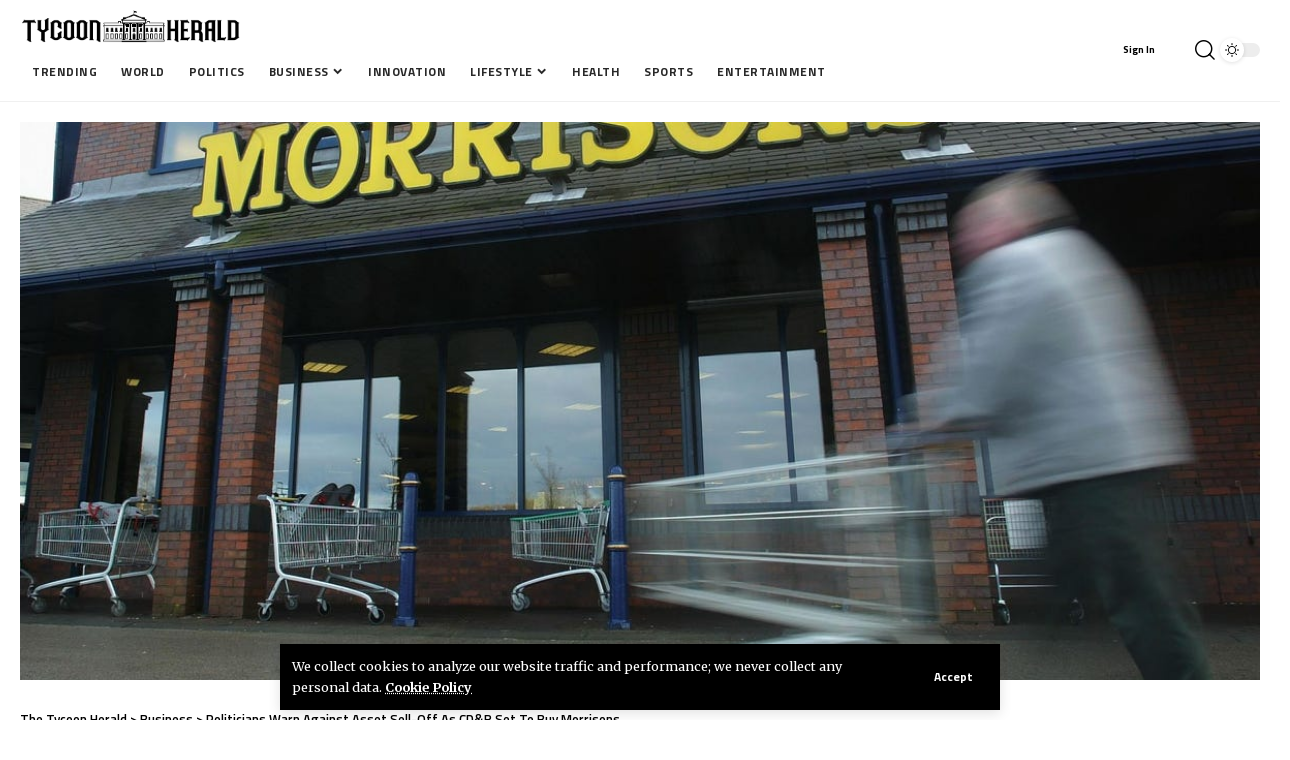

--- FILE ---
content_type: text/html; charset=UTF-8
request_url: https://tycoonherald.com/politicians-warn-against-asset-sell-off-as-cdr-set-to-buy-morrisons/
body_size: 27483
content:
<!DOCTYPE html>
<html lang="en-US" prefix="og: https://ogp.me/ns#">
<head>
    <meta charset="UTF-8" />
    <meta http-equiv="X-UA-Compatible" content="IE=edge" />
	<meta name="viewport" content="width=device-width, initial-scale=1.0" />
    <link rel="profile" href="https://gmpg.org/xfn/11" />
	
<!-- Search Engine Optimization by Rank Math - https://rankmath.com/ -->
<title>Politicians Warn Against Asset Sell-Off As CD&amp;R Set To Buy Morrisons &bull; The Tycoon Herald</title>
<meta name="robots" content="follow, index, max-snippet:-1, max-video-preview:-1, max-image-preview:large"/>
<link rel="preconnect" href="https://fonts.gstatic.com" crossorigin><link rel="preload" as="style" onload="this.onload=null;this.rel='stylesheet'" id="rb-preload-gfonts" href="https://fonts.googleapis.com/css?family=Merriweather%3A300%2C400%2C700%2C900%2C300italic%2C400italic%2C700italic%2C900italic%7CManrope%3A800%2C700%7CTitillium+Web%3A600%2C400%2C700%7COswald%3A700&amp;display=swap" crossorigin><noscript><link rel="stylesheet" href="https://fonts.googleapis.com/css?family=Merriweather%3A300%2C400%2C700%2C900%2C300italic%2C400italic%2C700italic%2C900italic%7CManrope%3A800%2C700%7CTitillium+Web%3A600%2C400%2C700%7COswald%3A700&amp;display=swap"></noscript><link rel="canonical" href="https://tycoonherald.com/politicians-warn-against-asset-sell-off-as-cdr-set-to-buy-morrisons/" />
<meta property="og:locale" content="en_US" />
<meta property="og:type" content="article" />
<meta property="og:title" content="Politicians Warn Against Asset Sell-Off As CD&amp;R Set To Buy Morrisons &bull; The Tycoon Herald" />
<meta property="og:description" content="U.S. private equity consortium CD&amp;R is in the box seat to acquire U.K. supermarket chain Morrisons. … [+] (Photo by Laurence Griffiths/Getty Images) Getty Images The U.S. private equity firm Clayton, Dubilier &amp; Rice (CD&amp;R) is to become the new owner of U.K. supermarket chain Morrisons after the retailer’s board accepted its $9.64 billion bid following [&hellip;]" />
<meta property="og:url" content="https://tycoonherald.com/politicians-warn-against-asset-sell-off-as-cdr-set-to-buy-morrisons/" />
<meta property="og:site_name" content="Tycoon Herald" />
<meta property="article:tag" content="Real Estate" />
<meta property="article:tag" content="The Forbes Journal" />
<meta property="article:section" content="Business" />
<meta property="og:image" content="https://tycoonherald.com/wp-content/uploads/2021/10/politicians-warn-against-asset-sell-off-as-cdr-set-to-buy-morrisons.jpg" />
<meta property="og:image:secure_url" content="https://tycoonherald.com/wp-content/uploads/2021/10/politicians-warn-against-asset-sell-off-as-cdr-set-to-buy-morrisons.jpg" />
<meta property="og:image:width" content="1200" />
<meta property="og:image:height" content="772" />
<meta property="og:image:alt" content="Politicians Warn Against Asset Sell-Off As CD&amp;R Set To Buy Morrisons" />
<meta property="og:image:type" content="image/jpeg" />
<meta property="article:published_time" content="2021-10-04T10:12:03+00:00" />
<meta name="twitter:card" content="summary_large_image" />
<meta name="twitter:title" content="Politicians Warn Against Asset Sell-Off As CD&amp;R Set To Buy Morrisons &bull; The Tycoon Herald" />
<meta name="twitter:description" content="U.S. private equity consortium CD&amp;R is in the box seat to acquire U.K. supermarket chain Morrisons. … [+] (Photo by Laurence Griffiths/Getty Images) Getty Images The U.S. private equity firm Clayton, Dubilier &amp; Rice (CD&amp;R) is to become the new owner of U.K. supermarket chain Morrisons after the retailer’s board accepted its $9.64 billion bid following [&hellip;]" />
<meta name="twitter:image" content="https://tycoonherald.com/wp-content/uploads/2021/10/politicians-warn-against-asset-sell-off-as-cdr-set-to-buy-morrisons.jpg" />
<meta name="twitter:label1" content="Written by" />
<meta name="twitter:data1" content="Tycoon Herald" />
<meta name="twitter:label2" content="Time to read" />
<meta name="twitter:data2" content="3 minutes" />
<script type="application/ld+json" class="rank-math-schema">{"@context":"https://schema.org","@graph":[{"@type":["NewsMediaOrganization","Organization"],"@id":"https://tycoonherald.com/#organization","name":"Tycoon Herald","url":"https://tycoonherald.com","logo":{"@type":"ImageObject","@id":"https://tycoonherald.com/#logo","url":"https://tycoonherald.com/wp-content/uploads/2021/10/Tycoon-Herald-png.png","contentUrl":"https://tycoonherald.com/wp-content/uploads/2021/10/Tycoon-Herald-png.png","caption":"Tycoon Herald","inLanguage":"en-US","width":"2405","height":"470"}},{"@type":"WebSite","@id":"https://tycoonherald.com/#website","url":"https://tycoonherald.com","name":"Tycoon Herald","alternateName":"TH","publisher":{"@id":"https://tycoonherald.com/#organization"},"inLanguage":"en-US"},{"@type":"ImageObject","@id":"https://tycoonherald.com/wp-content/uploads/2021/10/politicians-warn-against-asset-sell-off-as-cdr-set-to-buy-morrisons.jpg","url":"https://tycoonherald.com/wp-content/uploads/2021/10/politicians-warn-against-asset-sell-off-as-cdr-set-to-buy-morrisons.jpg","width":"1200","height":"772","inLanguage":"en-US"},{"@type":"BreadcrumbList","@id":"https://tycoonherald.com/politicians-warn-against-asset-sell-off-as-cdr-set-to-buy-morrisons/#breadcrumb","itemListElement":[{"@type":"ListItem","position":"1","item":{"@id":"https://tycoonherald.com","name":"Home"}},{"@type":"ListItem","position":"2","item":{"@id":"https://tycoonherald.com/politicians-warn-against-asset-sell-off-as-cdr-set-to-buy-morrisons/","name":"Politicians Warn Against Asset Sell-Off As CD&amp;R Set To Buy Morrisons"}}]},{"@type":"WebPage","@id":"https://tycoonherald.com/politicians-warn-against-asset-sell-off-as-cdr-set-to-buy-morrisons/#webpage","url":"https://tycoonherald.com/politicians-warn-against-asset-sell-off-as-cdr-set-to-buy-morrisons/","name":"Politicians Warn Against Asset Sell-Off As CD&amp;R Set To Buy Morrisons &bull; The Tycoon Herald","datePublished":"2021-10-04T10:12:03+00:00","dateModified":"2021-10-04T10:12:03+00:00","isPartOf":{"@id":"https://tycoonherald.com/#website"},"primaryImageOfPage":{"@id":"https://tycoonherald.com/wp-content/uploads/2021/10/politicians-warn-against-asset-sell-off-as-cdr-set-to-buy-morrisons.jpg"},"inLanguage":"en-US","breadcrumb":{"@id":"https://tycoonherald.com/politicians-warn-against-asset-sell-off-as-cdr-set-to-buy-morrisons/#breadcrumb"}},{"@type":"Person","@id":"https://tycoonherald.com/author/timeparis/","name":"Tycoon Herald","url":"https://tycoonherald.com/author/timeparis/","image":{"@type":"ImageObject","@id":"https://secure.gravatar.com/avatar/cdbacac1b853f145c0f9bcd1a241768d3f5bf7d99451ae5c2c7e66e7833d1959?s=96&amp;d=mm&amp;r=g","url":"https://secure.gravatar.com/avatar/cdbacac1b853f145c0f9bcd1a241768d3f5bf7d99451ae5c2c7e66e7833d1959?s=96&amp;d=mm&amp;r=g","caption":"Tycoon Herald","inLanguage":"en-US"},"sameAs":["https://tycoonherald.com"],"worksFor":{"@id":"https://tycoonherald.com/#organization"}},{"@type":"NewsArticle","headline":"Politicians Warn Against Asset Sell-Off As CD&amp;R Set To Buy Morrisons &bull; The Tycoon Herald","datePublished":"2021-10-04T10:12:03+00:00","dateModified":"2021-10-04T10:12:03+00:00","author":{"@id":"https://tycoonherald.com/author/timeparis/","name":"Tycoon Herald"},"publisher":{"@id":"https://tycoonherald.com/#organization"},"description":"U.S. private equity consortium CD&amp;R is in the box seat to acquire U.K. supermarket chain Morrisons. ... (Photo by Laurence Griffiths/Getty Images)","name":"Politicians Warn Against Asset Sell-Off As CD&amp;R Set To Buy Morrisons &bull; The Tycoon Herald","@id":"https://tycoonherald.com/politicians-warn-against-asset-sell-off-as-cdr-set-to-buy-morrisons/#richSnippet","isPartOf":{"@id":"https://tycoonherald.com/politicians-warn-against-asset-sell-off-as-cdr-set-to-buy-morrisons/#webpage"},"image":{"@id":"https://tycoonherald.com/wp-content/uploads/2021/10/politicians-warn-against-asset-sell-off-as-cdr-set-to-buy-morrisons.jpg"},"inLanguage":"en-US","mainEntityOfPage":{"@id":"https://tycoonherald.com/politicians-warn-against-asset-sell-off-as-cdr-set-to-buy-morrisons/#webpage"}}]}</script>
<!-- /Rank Math WordPress SEO plugin -->

<link rel="alternate" type="application/rss+xml" title="The Tycoon Herald &raquo; Feed" href="https://tycoonherald.com/feed/" />
<link rel="alternate" title="oEmbed (JSON)" type="application/json+oembed" href="https://tycoonherald.com/wp-json/oembed/1.0/embed?url=https%3A%2F%2Ftycoonherald.com%2Fpoliticians-warn-against-asset-sell-off-as-cdr-set-to-buy-morrisons%2F" />
<link rel="alternate" title="oEmbed (XML)" type="text/xml+oembed" href="https://tycoonherald.com/wp-json/oembed/1.0/embed?url=https%3A%2F%2Ftycoonherald.com%2Fpoliticians-warn-against-asset-sell-off-as-cdr-set-to-buy-morrisons%2F&#038;format=xml" />
<script type="application/ld+json">{
    "@context": "https://schema.org",
    "@type": "Organization",
    "legalName": "The Tycoon Herald",
    "url": "https://tycoonherald.com/"
}</script>
<style id='wp-img-auto-sizes-contain-inline-css'>
img:is([sizes=auto i],[sizes^="auto," i]){contain-intrinsic-size:3000px 1500px}
/*# sourceURL=wp-img-auto-sizes-contain-inline-css */
</style>
<style id='wp-emoji-styles-inline-css'>

	img.wp-smiley, img.emoji {
		display: inline !important;
		border: none !important;
		box-shadow: none !important;
		height: 1em !important;
		width: 1em !important;
		margin: 0 0.07em !important;
		vertical-align: -0.1em !important;
		background: none !important;
		padding: 0 !important;
	}
/*# sourceURL=wp-emoji-styles-inline-css */
</style>
<link rel='stylesheet' id='wp-block-library-css' href='https://tycoonherald.com/wp-includes/css/dist/block-library/style.min.css?ver=6.9' media='all' />
<style id='classic-theme-styles-inline-css'>
/*! This file is auto-generated */
.wp-block-button__link{color:#fff;background-color:#32373c;border-radius:9999px;box-shadow:none;text-decoration:none;padding:calc(.667em + 2px) calc(1.333em + 2px);font-size:1.125em}.wp-block-file__button{background:#32373c;color:#fff;text-decoration:none}
/*# sourceURL=/wp-includes/css/classic-themes.min.css */
</style>
<style id='global-styles-inline-css'>
:root{--wp--preset--aspect-ratio--square: 1;--wp--preset--aspect-ratio--4-3: 4/3;--wp--preset--aspect-ratio--3-4: 3/4;--wp--preset--aspect-ratio--3-2: 3/2;--wp--preset--aspect-ratio--2-3: 2/3;--wp--preset--aspect-ratio--16-9: 16/9;--wp--preset--aspect-ratio--9-16: 9/16;--wp--preset--color--black: #000000;--wp--preset--color--cyan-bluish-gray: #abb8c3;--wp--preset--color--white: #ffffff;--wp--preset--color--pale-pink: #f78da7;--wp--preset--color--vivid-red: #cf2e2e;--wp--preset--color--luminous-vivid-orange: #ff6900;--wp--preset--color--luminous-vivid-amber: #fcb900;--wp--preset--color--light-green-cyan: #7bdcb5;--wp--preset--color--vivid-green-cyan: #00d084;--wp--preset--color--pale-cyan-blue: #8ed1fc;--wp--preset--color--vivid-cyan-blue: #0693e3;--wp--preset--color--vivid-purple: #9b51e0;--wp--preset--gradient--vivid-cyan-blue-to-vivid-purple: linear-gradient(135deg,rgb(6,147,227) 0%,rgb(155,81,224) 100%);--wp--preset--gradient--light-green-cyan-to-vivid-green-cyan: linear-gradient(135deg,rgb(122,220,180) 0%,rgb(0,208,130) 100%);--wp--preset--gradient--luminous-vivid-amber-to-luminous-vivid-orange: linear-gradient(135deg,rgb(252,185,0) 0%,rgb(255,105,0) 100%);--wp--preset--gradient--luminous-vivid-orange-to-vivid-red: linear-gradient(135deg,rgb(255,105,0) 0%,rgb(207,46,46) 100%);--wp--preset--gradient--very-light-gray-to-cyan-bluish-gray: linear-gradient(135deg,rgb(238,238,238) 0%,rgb(169,184,195) 100%);--wp--preset--gradient--cool-to-warm-spectrum: linear-gradient(135deg,rgb(74,234,220) 0%,rgb(151,120,209) 20%,rgb(207,42,186) 40%,rgb(238,44,130) 60%,rgb(251,105,98) 80%,rgb(254,248,76) 100%);--wp--preset--gradient--blush-light-purple: linear-gradient(135deg,rgb(255,206,236) 0%,rgb(152,150,240) 100%);--wp--preset--gradient--blush-bordeaux: linear-gradient(135deg,rgb(254,205,165) 0%,rgb(254,45,45) 50%,rgb(107,0,62) 100%);--wp--preset--gradient--luminous-dusk: linear-gradient(135deg,rgb(255,203,112) 0%,rgb(199,81,192) 50%,rgb(65,88,208) 100%);--wp--preset--gradient--pale-ocean: linear-gradient(135deg,rgb(255,245,203) 0%,rgb(182,227,212) 50%,rgb(51,167,181) 100%);--wp--preset--gradient--electric-grass: linear-gradient(135deg,rgb(202,248,128) 0%,rgb(113,206,126) 100%);--wp--preset--gradient--midnight: linear-gradient(135deg,rgb(2,3,129) 0%,rgb(40,116,252) 100%);--wp--preset--font-size--small: 13px;--wp--preset--font-size--medium: 20px;--wp--preset--font-size--large: 36px;--wp--preset--font-size--x-large: 42px;--wp--preset--spacing--20: 0.44rem;--wp--preset--spacing--30: 0.67rem;--wp--preset--spacing--40: 1rem;--wp--preset--spacing--50: 1.5rem;--wp--preset--spacing--60: 2.25rem;--wp--preset--spacing--70: 3.38rem;--wp--preset--spacing--80: 5.06rem;--wp--preset--shadow--natural: 6px 6px 9px rgba(0, 0, 0, 0.2);--wp--preset--shadow--deep: 12px 12px 50px rgba(0, 0, 0, 0.4);--wp--preset--shadow--sharp: 6px 6px 0px rgba(0, 0, 0, 0.2);--wp--preset--shadow--outlined: 6px 6px 0px -3px rgb(255, 255, 255), 6px 6px rgb(0, 0, 0);--wp--preset--shadow--crisp: 6px 6px 0px rgb(0, 0, 0);}:where(.is-layout-flex){gap: 0.5em;}:where(.is-layout-grid){gap: 0.5em;}body .is-layout-flex{display: flex;}.is-layout-flex{flex-wrap: wrap;align-items: center;}.is-layout-flex > :is(*, div){margin: 0;}body .is-layout-grid{display: grid;}.is-layout-grid > :is(*, div){margin: 0;}:where(.wp-block-columns.is-layout-flex){gap: 2em;}:where(.wp-block-columns.is-layout-grid){gap: 2em;}:where(.wp-block-post-template.is-layout-flex){gap: 1.25em;}:where(.wp-block-post-template.is-layout-grid){gap: 1.25em;}.has-black-color{color: var(--wp--preset--color--black) !important;}.has-cyan-bluish-gray-color{color: var(--wp--preset--color--cyan-bluish-gray) !important;}.has-white-color{color: var(--wp--preset--color--white) !important;}.has-pale-pink-color{color: var(--wp--preset--color--pale-pink) !important;}.has-vivid-red-color{color: var(--wp--preset--color--vivid-red) !important;}.has-luminous-vivid-orange-color{color: var(--wp--preset--color--luminous-vivid-orange) !important;}.has-luminous-vivid-amber-color{color: var(--wp--preset--color--luminous-vivid-amber) !important;}.has-light-green-cyan-color{color: var(--wp--preset--color--light-green-cyan) !important;}.has-vivid-green-cyan-color{color: var(--wp--preset--color--vivid-green-cyan) !important;}.has-pale-cyan-blue-color{color: var(--wp--preset--color--pale-cyan-blue) !important;}.has-vivid-cyan-blue-color{color: var(--wp--preset--color--vivid-cyan-blue) !important;}.has-vivid-purple-color{color: var(--wp--preset--color--vivid-purple) !important;}.has-black-background-color{background-color: var(--wp--preset--color--black) !important;}.has-cyan-bluish-gray-background-color{background-color: var(--wp--preset--color--cyan-bluish-gray) !important;}.has-white-background-color{background-color: var(--wp--preset--color--white) !important;}.has-pale-pink-background-color{background-color: var(--wp--preset--color--pale-pink) !important;}.has-vivid-red-background-color{background-color: var(--wp--preset--color--vivid-red) !important;}.has-luminous-vivid-orange-background-color{background-color: var(--wp--preset--color--luminous-vivid-orange) !important;}.has-luminous-vivid-amber-background-color{background-color: var(--wp--preset--color--luminous-vivid-amber) !important;}.has-light-green-cyan-background-color{background-color: var(--wp--preset--color--light-green-cyan) !important;}.has-vivid-green-cyan-background-color{background-color: var(--wp--preset--color--vivid-green-cyan) !important;}.has-pale-cyan-blue-background-color{background-color: var(--wp--preset--color--pale-cyan-blue) !important;}.has-vivid-cyan-blue-background-color{background-color: var(--wp--preset--color--vivid-cyan-blue) !important;}.has-vivid-purple-background-color{background-color: var(--wp--preset--color--vivid-purple) !important;}.has-black-border-color{border-color: var(--wp--preset--color--black) !important;}.has-cyan-bluish-gray-border-color{border-color: var(--wp--preset--color--cyan-bluish-gray) !important;}.has-white-border-color{border-color: var(--wp--preset--color--white) !important;}.has-pale-pink-border-color{border-color: var(--wp--preset--color--pale-pink) !important;}.has-vivid-red-border-color{border-color: var(--wp--preset--color--vivid-red) !important;}.has-luminous-vivid-orange-border-color{border-color: var(--wp--preset--color--luminous-vivid-orange) !important;}.has-luminous-vivid-amber-border-color{border-color: var(--wp--preset--color--luminous-vivid-amber) !important;}.has-light-green-cyan-border-color{border-color: var(--wp--preset--color--light-green-cyan) !important;}.has-vivid-green-cyan-border-color{border-color: var(--wp--preset--color--vivid-green-cyan) !important;}.has-pale-cyan-blue-border-color{border-color: var(--wp--preset--color--pale-cyan-blue) !important;}.has-vivid-cyan-blue-border-color{border-color: var(--wp--preset--color--vivid-cyan-blue) !important;}.has-vivid-purple-border-color{border-color: var(--wp--preset--color--vivid-purple) !important;}.has-vivid-cyan-blue-to-vivid-purple-gradient-background{background: var(--wp--preset--gradient--vivid-cyan-blue-to-vivid-purple) !important;}.has-light-green-cyan-to-vivid-green-cyan-gradient-background{background: var(--wp--preset--gradient--light-green-cyan-to-vivid-green-cyan) !important;}.has-luminous-vivid-amber-to-luminous-vivid-orange-gradient-background{background: var(--wp--preset--gradient--luminous-vivid-amber-to-luminous-vivid-orange) !important;}.has-luminous-vivid-orange-to-vivid-red-gradient-background{background: var(--wp--preset--gradient--luminous-vivid-orange-to-vivid-red) !important;}.has-very-light-gray-to-cyan-bluish-gray-gradient-background{background: var(--wp--preset--gradient--very-light-gray-to-cyan-bluish-gray) !important;}.has-cool-to-warm-spectrum-gradient-background{background: var(--wp--preset--gradient--cool-to-warm-spectrum) !important;}.has-blush-light-purple-gradient-background{background: var(--wp--preset--gradient--blush-light-purple) !important;}.has-blush-bordeaux-gradient-background{background: var(--wp--preset--gradient--blush-bordeaux) !important;}.has-luminous-dusk-gradient-background{background: var(--wp--preset--gradient--luminous-dusk) !important;}.has-pale-ocean-gradient-background{background: var(--wp--preset--gradient--pale-ocean) !important;}.has-electric-grass-gradient-background{background: var(--wp--preset--gradient--electric-grass) !important;}.has-midnight-gradient-background{background: var(--wp--preset--gradient--midnight) !important;}.has-small-font-size{font-size: var(--wp--preset--font-size--small) !important;}.has-medium-font-size{font-size: var(--wp--preset--font-size--medium) !important;}.has-large-font-size{font-size: var(--wp--preset--font-size--large) !important;}.has-x-large-font-size{font-size: var(--wp--preset--font-size--x-large) !important;}
:where(.wp-block-post-template.is-layout-flex){gap: 1.25em;}:where(.wp-block-post-template.is-layout-grid){gap: 1.25em;}
:where(.wp-block-term-template.is-layout-flex){gap: 1.25em;}:where(.wp-block-term-template.is-layout-grid){gap: 1.25em;}
:where(.wp-block-columns.is-layout-flex){gap: 2em;}:where(.wp-block-columns.is-layout-grid){gap: 2em;}
:root :where(.wp-block-pullquote){font-size: 1.5em;line-height: 1.6;}
/*# sourceURL=global-styles-inline-css */
</style>
<link rel='stylesheet' id='foxiz-elements-css' href='https://tycoonherald.com/wp-content/plugins/foxiz-core/lib/foxiz-elements/public/style.css?ver=2.0' media='all' />
<link rel='stylesheet' id='wp_automatic_gallery_style-css' href='https://tycoonherald.com/wp-content/plugins/wp-automatic/css/wp-automatic.css?ver=1.0.0' media='all' />
<link rel='stylesheet' id='elementor-frontend-css' href='https://tycoonherald.com/wp-content/plugins/elementor/assets/css/frontend.min.css?ver=3.34.4' media='all' />
<link rel='stylesheet' id='elementor-post-33065-css' href='https://tycoonherald.com/wp-content/uploads/elementor/css/post-33065.css?ver=1769705322' media='all' />
<link rel='stylesheet' id='elementor-post-2085-css' href='https://tycoonherald.com/wp-content/uploads/elementor/css/post-2085.css?ver=1769705322' media='all' />
<link rel='stylesheet' id='elementor-post-2238-css' href='https://tycoonherald.com/wp-content/uploads/elementor/css/post-2238.css?ver=1769705322' media='all' />
<link rel='stylesheet' id='elementor-post-1752-css' href='https://tycoonherald.com/wp-content/uploads/elementor/css/post-1752.css?ver=1769705322' media='all' />
<link rel='stylesheet' id='elementor-post-2512-css' href='https://tycoonherald.com/wp-content/uploads/elementor/css/post-2512.css?ver=1769705323' media='all' />

<link rel='stylesheet' id='foxiz-main-css' href='https://tycoonherald.com/wp-content/themes/foxiz/assets/css/main.css?ver=2.3.6' media='all' />
<link rel='stylesheet' id='foxiz-print-css' href='https://tycoonherald.com/wp-content/themes/foxiz/assets/css/print.css?ver=2.3.6' media='all' />
<link rel='stylesheet' id='foxiz-style-css' href='https://tycoonherald.com/wp-content/themes/foxiz/style.css?ver=2.3.6' media='all' />
<style id='foxiz-style-inline-css'>
:root {--body-family:Merriweather;--body-fweight:400;--body-fcolor:#000000;--body-fsize:16px;--h1-family:Manrope;--h1-fweight:800;--h1-fsize:32px;--h2-family:Manrope;--h2-fweight:800;--h2-fsize:24px;--h2-fspace:-0.02083em;--h3-family:Manrope;--h3-fweight:800;--h3-fsize:19px;--h3-fspace:-0.02105em;--h4-family:Manrope;--h4-fweight:800;--h4-fsize:15px;--h5-family:Manrope;--h5-fweight:800;--h5-fsize:14px;--h6-family:Manrope;--h6-fweight:700;--h6-fsize:13px;--cat-family:Titillium Web;--cat-fweight:600;--cat-transform:uppercase;--cat-fspace:1px;--meta-family:Titillium Web;--meta-fweight:400;--meta-transform:uppercase;--meta-fsize:10px;--meta-fspace:0.05000em;--meta-b-family:Titillium Web;--meta-b-fweight:600;--meta-b-transform:uppercase;--meta-b-fspace:.5px;--input-family:Merriweather;--input-fweight:400;--btn-family:Titillium Web;--btn-fweight:700;--menu-family:Titillium Web;--menu-fweight:700;--menu-transform:uppercase;--menu-fsize:12px;--menu-fspace:0.04167em;--submenu-family:Titillium Web;--submenu-fweight:400;--submenu-transform:none;--submenu-fsize:13px;--dwidgets-family:Titillium Web;--dwidgets-fweight:600;--dwidgets-transform:uppercase;--dwidgets-fspace:1px;--headline-family:Oswald;--headline-fweight:700;--headline-transform:none;--headline-fsize:42px;--headline-fspace:-0.02381em;--tagline-family:Merriweather;--tagline-fweight:700;--tagline-fsize:18px;--heading-family:Titillium Web;--heading-fweight:600;--heading-fspace:-.5px;--subheading-family:Merriweather;--subheading-fweight:400;--quote-family:Oswald;--quote-fweight:700;--quote-fspace:-.5px;--bcrumb-family:Titillium Web;--bcrumb-fweight:600;--excerpt-fsize : 12px;--headline-s-fsize : 42px;--tagline-s-fsize : 18px;}@media (max-width: 1024px) {body {--body-fsize : 16px;--h1-fsize : 27px;--h2-fsize : 22px;--h3-fsize : 18px;--h4-fsize : 14px;--h5-fsize : 13px;--h6-fsize : 13px;--meta-fsize : 10px;--excerpt-fsize : 11px;--headline-fsize : 32px;--headline-s-fsize : 32px;--tagline-fsize : 15px;--tagline-s-fsize : 15px;}}@media (max-width: 767px) {body {--body-fsize : 15px;--h1-fsize : 24px;--h2-fsize : 21px;--h3-fsize : 17px;--h4-fsize : 14px;--h5-fsize : 13px;--h6-fsize : 13px;--meta-fsize : 10px;--excerpt-fsize : 11px;--headline-fsize : 27px;--headline-s-fsize : 27px;--tagline-fsize : 12px;--tagline-s-fsize : 12px;}}:root {--g-color :#1485ff;--g-color-90 :#1485ffe6;--dark-accent :#000000;--dark-accent-90 :#000000e6;--dark-accent-0 :#00000000;}[data-theme="dark"], .light-scheme {--solid-white :#030e14;--dark-accent :#01131d;--dark-accent-90 :#01131de6;--dark-accent-0 :#01131d00;}.is-hd-1, .is-hd-2, .is-hd-3 {--subnav-bg: #000000;--subnav-bg-from: #000000;--subnav-bg-to: #000000;--subnav-color :#ffffff;--subnav-color-10 :#ffffff1a;--subnav-color-h :#dddddd;}[data-theme="dark"].is-hd-1, [data-theme="dark"].is-hd-2,[data-theme="dark"].is-hd-3 {--subnav-bg: #000000;--subnav-bg-from: #000000;--subnav-bg-to: #000000;--subnav-color :#ffffff;--subnav-color-10 :#ffffff1a;--subnav-color-h :#dddddd;}[data-theme="dark"].is-hd-4 {--nav-bg: #191c20;--nav-bg-from: #191c20;--nav-bg-to: #191c20;}[data-theme="dark"].is-hd-5, [data-theme="dark"].is-hd-5:not(.sticky-on) {--nav-bg: #191c20;--nav-bg-from: #191c20;--nav-bg-to: #191c20;}:root {--privacy-bg-color :#000000;--privacy-color :#ffffff;--round-3 :0px;--round-5 :0px;--round-7 :0px;--hyperlink-line-color :var(--g-color);--heading-sub-color :#000000;--s-content-width : 760px;--max-width-wo-sb : 840px;--s10-feat-ratio :45%;--s11-feat-ratio :45%;}[data-theme="dark"], .light-scheme {--heading-sub-color :#ffffff;}.p-readmore { font-family:Titillium Web;font-weight:700;text-transform:uppercase;letter-spacing:1px;}.mobile-menu > li > a  { font-family:Titillium Web;font-weight:600;}.mobile-menu .sub-menu a, .logged-mobile-menu a { font-family:Titillium Web;font-weight:700;letter-spacing:.5px;}.mobile-qview a { font-family:Titillium Web;font-weight:700;}.search-header:before { background-repeat : no-repeat;background-size : cover;background-image : url(https://foxiz.themeruby.com/network/wp-content/uploads/2022/07/bg-search2.png);background-attachment : scroll;background-position : center center;}[data-theme="dark"] .search-header:before { background-repeat : no-repeat;background-size : cover;background-image : url(https://foxiz.themeruby.com/network/wp-content/uploads/2021/09/search-bgd.jpg);background-attachment : scroll;background-position : center center;}.footer-has-bg { background-color : #0000000a;}#amp-mobile-version-switcher { display: none; }
/*# sourceURL=foxiz-style-inline-css */
</style>
<link rel='stylesheet' id='elementor-gf-local-roboto-css' href='https://tycoonherald.com/wp-content/uploads/elementor/google-fonts/css/roboto.css?ver=1742230165' media='all' />
<link rel='stylesheet' id='elementor-gf-local-robotoslab-css' href='https://tycoonherald.com/wp-content/uploads/elementor/google-fonts/css/robotoslab.css?ver=1742230172' media='all' />
<link rel='stylesheet' id='elementor-gf-local-oswald-css' href='https://tycoonherald.com/wp-content/uploads/elementor/google-fonts/css/oswald.css?ver=1742230174' media='all' />
<script src="https://tycoonherald.com/wp-includes/js/jquery/jquery.min.js?ver=3.7.1" id="jquery-core-js"></script>
<script src="https://tycoonherald.com/wp-includes/js/jquery/jquery-migrate.min.js?ver=3.4.1" id="jquery-migrate-js"></script>
<script src="https://tycoonherald.com/wp-content/plugins/wp-automatic/js/main-front.js?ver=6.9" id="wp_automatic_gallery-js"></script>
<script src="https://tycoonherald.com/wp-content/themes/foxiz/assets/js/highlight-share.js?ver=1" id="highlight-share-js"></script>
<link rel="preload" href="https://tycoonherald.com/wp-content/themes/foxiz/assets/fonts/icons.woff2?2.3" as="font" type="font/woff2" crossorigin="anonymous"> <link rel="https://api.w.org/" href="https://tycoonherald.com/wp-json/" /><link rel="alternate" title="JSON" type="application/json" href="https://tycoonherald.com/wp-json/wp/v2/posts/19893" /><link rel="EditURI" type="application/rsd+xml" title="RSD" href="https://tycoonherald.com/xmlrpc.php?rsd" />
<meta name="generator" content="WordPress 6.9" />
<link rel='shortlink' href='https://tycoonherald.com/?p=19893' />
<link rel='dns-prefetch' href='https://i0.wp.com/'><link rel='preconnect' href='https://i0.wp.com/' crossorigin><link rel='dns-prefetch' href='https://i1.wp.com/'><link rel='preconnect' href='https://i1.wp.com/' crossorigin><link rel='dns-prefetch' href='https://i2.wp.com/'><link rel='preconnect' href='https://i2.wp.com/' crossorigin><link rel='dns-prefetch' href='https://i3.wp.com/'><link rel='preconnect' href='https://i3.wp.com/' crossorigin><meta name="generator" content="Elementor 3.34.4; features: e_font_icon_svg, additional_custom_breakpoints; settings: css_print_method-external, google_font-enabled, font_display-swap">
<script type="application/ld+json">{
    "@context": "https://schema.org",
    "@type": "WebSite",
    "@id": "https://tycoonherald.com/#website",
    "url": "https://tycoonherald.com/",
    "name": "The Tycoon Herald",
    "potentialAction": {
        "@type": "SearchAction",
        "target": "https://tycoonherald.com/?s={search_term_string}",
        "query-input": "required name=search_term_string"
    }
}</script>
			<style>
				.e-con.e-parent:nth-of-type(n+4):not(.e-lazyloaded):not(.e-no-lazyload),
				.e-con.e-parent:nth-of-type(n+4):not(.e-lazyloaded):not(.e-no-lazyload) * {
					background-image: none !important;
				}
				@media screen and (max-height: 1024px) {
					.e-con.e-parent:nth-of-type(n+3):not(.e-lazyloaded):not(.e-no-lazyload),
					.e-con.e-parent:nth-of-type(n+3):not(.e-lazyloaded):not(.e-no-lazyload) * {
						background-image: none !important;
					}
				}
				@media screen and (max-height: 640px) {
					.e-con.e-parent:nth-of-type(n+2):not(.e-lazyloaded):not(.e-no-lazyload),
					.e-con.e-parent:nth-of-type(n+2):not(.e-lazyloaded):not(.e-no-lazyload) * {
						background-image: none !important;
					}
				}
			</style>
			<script type="application/ld+json">{"@context":"http://schema.org","@type":"BreadcrumbList","itemListElement":[{"@type":"ListItem","position":3,"item":{"@id":"https://tycoonherald.com/politicians-warn-against-asset-sell-off-as-cdr-set-to-buy-morrisons/","name":"Politicians Warn Against Asset Sell-Off As CD&amp;R Set To Buy Morrisons"}},{"@type":"ListItem","position":2,"item":{"@id":"https://tycoonherald.com/category/business/","name":"Business"}},{"@type":"ListItem","position":1,"item":{"@id":"https://tycoonherald.com","name":"The Tycoon Herald"}}]}</script>
<link rel="icon" href="https://tycoonherald.com/wp-content/uploads/2021/10/cropped-tycoon-herald-site-icon-32x32.jpg" sizes="32x32" />
<link rel="icon" href="https://tycoonherald.com/wp-content/uploads/2021/10/cropped-tycoon-herald-site-icon-192x192.jpg" sizes="192x192" />
<link rel="apple-touch-icon" href="https://tycoonherald.com/wp-content/uploads/2021/10/cropped-tycoon-herald-site-icon-180x180.jpg" />
<meta name="msapplication-TileImage" content="https://tycoonherald.com/wp-content/uploads/2021/10/cropped-tycoon-herald-site-icon-270x270.jpg" />
<link rel="preload" as="image" href="https://i0.wp.com/imagez.tmz.com/image/2e/4by3/2026/01/29/2e2c11386c3a471a9d0414bc8a68f77f_md.jpg?w=860&#038;resize=860,0&#038;ssl=1"></head>

<body class="wp-singular post-template-default single single-post postid-19893 single-format-standard wp-custom-logo wp-embed-responsive wp-theme-foxiz personalized-all elementor-default elementor-kit-33065 menu-ani-1 hover-ani-6 btn-ani-1 is-rm-1 lmeta-dot loader-1 is-hd-rb_template is-standard-10 is-mstick yes-tstick is-backtop " data-theme="default">
<div class="site-outer">
			<div id="site-header" class="header-wrap rb-section header-template">
			<aside id="rb-privacy" class="privacy-bar privacy-bottom privacy-wide"><div class="privacy-inner"><div class="privacy-content">We collect cookies to analyze our website traffic and performance; we never collect any personal data. <a href="https://tycoonherald.com/cookie-settings/">Cookie Policy</a></div><div class="privacy-dismiss"><a id="privacy-trigger" href="#" class="privacy-dismiss-btn is-btn"><span>Accept</span></a></div></div></aside>		<div class="reading-indicator"><span id="reading-progress"></span></div>
					<div class="navbar-outer navbar-template-outer">
				<div id="header-template-holder"><div class="header-template-inner">		<div data-elementor-type="wp-post" data-elementor-id="2085" class="elementor elementor-2085">
						<section class="elementor-section elementor-top-section elementor-element elementor-element-f2a1973 elementor-section-full_width e-section-sticky is-smart-sticky elementor-section-height-default elementor-section-height-default" data-id="f2a1973" data-element_type="section" data-settings="{&quot;header_sticky&quot;:&quot;section-sticky&quot;}">
						<div class="elementor-container elementor-column-gap-custom">
					<div class="elementor-column elementor-col-66 elementor-top-column elementor-element elementor-element-b086023" data-id="b086023" data-element_type="column">
			<div class="elementor-widget-wrap elementor-element-populated">
						<div class="elementor-element elementor-element-95c8927 elementor-widget__width-auto elementor-widget elementor-widget-foxiz-logo" data-id="95c8927" data-element_type="widget" data-widget_type="foxiz-logo.default">
				<div class="elementor-widget-container">
							<div class="the-logo">
			<a href="https://tycoonherald.com/">
									<img fetchpriority="high" loading="eager" decoding="async" data-mode="default" width="2405" height="470" src="https://tycoonherald.com/wp-content/uploads/2021/10/Tycoon-Herald-png-e1720353647185.png" alt="The Tycoon Herald"/>
					<img loading="eager" decoding="async" data-mode="dark" width="2405" height="470" src="https://tycoonherald.com/wp-content/uploads/2023/07/Tycoon-Herald-An-Enspirers-Publication-e1720353706126.png" alt=""/>
							</a>
					</div>
						</div>
				</div>
				<div class="elementor-element elementor-element-b53a9ea elementor-widget__width-auto is-divider-none elementor-widget elementor-widget-foxiz-navigation" data-id="b53a9ea" data-element_type="widget" data-widget_type="foxiz-navigation.default">
				<div class="elementor-widget-container">
							<nav id="site-navigation" class="main-menu-wrap template-menu" aria-label="main menu">
			<ul id="menu-main-menu" class="main-menu rb-menu large-menu" itemscope itemtype="https://www.schema.org/SiteNavigationElement"><li id="menu-item-33726" class="menu-item menu-item-type-taxonomy menu-item-object-category menu-item-33726"><a href="https://tycoonherald.com/category/trending/"><span>Trending</span></a></li>
<li id="menu-item-33728" class="menu-item menu-item-type-taxonomy menu-item-object-category menu-item-33728"><a href="https://tycoonherald.com/category/world/"><span>World</span></a></li>
<li id="menu-item-33721" class="menu-item menu-item-type-taxonomy menu-item-object-category menu-item-33721"><a href="https://tycoonherald.com/category/politics/"><span>Politics</span></a></li>
<li id="menu-item-33729" class="menu-item menu-item-type-custom menu-item-object-custom menu-item-has-children menu-item-33729"><a href="#"><span>Business</span></a>
<ul class="sub-menu">
	<li id="menu-item-33711" class="menu-item menu-item-type-taxonomy menu-item-object-category current-post-ancestor current-menu-parent current-post-parent menu-item-33711"><a href="https://tycoonherald.com/category/business/"><span>Business</span></a></li>
	<li id="menu-item-33713" class="menu-item menu-item-type-taxonomy menu-item-object-category menu-item-33713"><a href="https://tycoonherald.com/category/economy/"><span>Economy</span></a></li>
	<li id="menu-item-33722" class="menu-item menu-item-type-taxonomy menu-item-object-category menu-item-33722"><a href="https://tycoonherald.com/category/real-estate/"><span>Real Estate</span></a></li>
	<li id="menu-item-33720" class="menu-item menu-item-type-taxonomy menu-item-object-category menu-item-33720"><a href="https://tycoonherald.com/category/money/"><span>Money</span></a></li>
	<li id="menu-item-33712" class="menu-item menu-item-type-taxonomy menu-item-object-category menu-item-33712"><a href="https://tycoonherald.com/category/cryptonft/"><span>Crypto / NFT</span></a></li>
</ul>
</li>
<li id="menu-item-33724" class="menu-item menu-item-type-taxonomy menu-item-object-category menu-item-33724"><a href="https://tycoonherald.com/category/innovation/"><span>Innovation</span></a></li>
<li id="menu-item-33733" class="menu-item menu-item-type-custom menu-item-object-custom menu-item-has-children menu-item-33733"><a href="#"><span>Lifestyle</span></a>
<ul class="sub-menu">
	<li id="menu-item-33719" class="menu-item menu-item-type-taxonomy menu-item-object-category menu-item-33719"><a href="https://tycoonherald.com/category/lifestyle/"><span>Lifestyle</span></a></li>
	<li id="menu-item-33716" class="menu-item menu-item-type-taxonomy menu-item-object-category menu-item-33716"><a href="https://tycoonherald.com/category/food/"><span>Food</span></a></li>
	<li id="menu-item-33725" class="menu-item menu-item-type-taxonomy menu-item-object-category menu-item-33725"><a href="https://tycoonherald.com/category/travel/"><span>Travel</span></a></li>
	<li id="menu-item-33715" class="menu-item menu-item-type-taxonomy menu-item-object-category menu-item-33715"><a href="https://tycoonherald.com/category/fashion/"><span>Fashion</span></a></li>
	<li id="menu-item-33718" class="menu-item menu-item-type-taxonomy menu-item-object-category menu-item-33718"><a href="https://tycoonherald.com/category/leadership/"><span>Leadership</span></a></li>
</ul>
</li>
<li id="menu-item-33717" class="menu-item menu-item-type-taxonomy menu-item-object-category menu-item-33717"><a href="https://tycoonherald.com/category/health/"><span>Health</span></a></li>
<li id="menu-item-33723" class="menu-item menu-item-type-taxonomy menu-item-object-category menu-item-33723"><a href="https://tycoonherald.com/category/sports/"><span>Sports</span></a></li>
<li id="menu-item-33714" class="menu-item menu-item-type-taxonomy menu-item-object-category menu-item-33714"><a href="https://tycoonherald.com/category/entertainment/"><span>Entertainment</span></a></li>
</ul>		</nav>
				<div id="s-title-sticky" class="s-title-sticky">
			<div class="s-title-sticky-left">
				<span class="sticky-title-label">Reading:</span>
				<span class="h4 sticky-title">Politicians Warn Against Asset Sell-Off As CD&amp;R Set To Buy Morrisons</span>
			</div>
					<div class="sticky-share-list">
			<div class="t-shared-header meta-text">
				<i class="rbi rbi-share" aria-hidden="true"></i>			</div>
			<div class="sticky-share-list-items effect-fadeout">			<a class="share-action share-trigger icon-facebook" aria-label="Share on Facebook" href="https://www.facebook.com/sharer.php?u=https%3A%2F%2Ftycoonherald.com%2Fpoliticians-warn-against-asset-sell-off-as-cdr-set-to-buy-morrisons%2F" data-title="Facebook" data-gravity=n  rel="nofollow"><i class="rbi rbi-facebook" aria-hidden="true"></i></a>
				<a class="share-action share-trigger icon-twitter" aria-label="Share on Twitter" href="https://twitter.com/intent/tweet?text=Politicians+Warn+Against+Asset+Sell-Off+As+CD%26R+Set+To+Buy+Morrisons&amp;url=https%3A%2F%2Ftycoonherald.com%2Fpoliticians-warn-against-asset-sell-off-as-cdr-set-to-buy-morrisons%2F&amp;via=" data-title="Twitter" data-gravity=n  rel="nofollow">
			<i class="rbi rbi-twitter" aria-hidden="true"></i></a>			<a class="share-action icon-email" aria-label="Email" href="/cdn-cgi/l/email-protection#[base64]" data-title="Email" data-gravity=n rel="nofollow">
				<i class="rbi rbi-email" aria-hidden="true"></i></a>
					<a class="share-action icon-copy copy-trigger" aria-label="Copy Link" href="#" data-copied="Copied!" data-link="https://tycoonherald.com/politicians-warn-against-asset-sell-off-as-cdr-set-to-buy-morrisons/" rel="nofollow" data-copy="Copy Link" data-gravity=n ><i class="rbi rbi-link-o" aria-hidden="true"></i></a>
					<a class="share-action icon-print" aria-label="Print" rel="nofollow" href="javascript:if(window.print)window.print()" data-title="Print" data-gravity=n ><i class="rbi rbi-print" aria-hidden="true"></i></a>
					<a class="share-action native-share-trigger more-icon" aria-label="More" href="#" data-link="https://tycoonherald.com/politicians-warn-against-asset-sell-off-as-cdr-set-to-buy-morrisons/" data-ptitle="Politicians Warn Against Asset Sell-Off As CD&amp;R Set To Buy Morrisons" data-title="More"  data-gravity=n  rel="nofollow"><i class="rbi rbi-more" aria-hidden="true"></i></a>
		</div>
		</div>
				</div>
					</div>
				</div>
					</div>
		</div>
				<div class="elementor-column elementor-col-33 elementor-top-column elementor-element elementor-element-8eb96c9" data-id="8eb96c9" data-element_type="column">
			<div class="elementor-widget-wrap elementor-element-populated">
						<div class="elementor-element elementor-element-2f4bff8 elementor-widget__width-auto elementor-widget elementor-widget-foxiz-login-icon" data-id="2f4bff8" data-element_type="widget" data-widget_type="foxiz-login-icon.default">
				<div class="elementor-widget-container">
							<div class="wnav-holder widget-h-login header-dropdown-outer">
							<a href="https://tycoonherald.com/prwire/?redirect_to=https%3A%2F%2Ftycoonherald.com%2Fpoliticians-warn-against-asset-sell-off-as-cdr-set-to-buy-morrisons" class="login-toggle is-login is-btn header-element" aria-label="sign in"><span>Sign In</span></a>
					</div>
					</div>
				</div>
				<div class="elementor-element elementor-element-346e3f6 elementor-widget__width-initial elementor-widget elementor-widget-foxiz-search-icon" data-id="346e3f6" data-element_type="widget" data-widget_type="foxiz-search-icon.default">
				<div class="elementor-widget-container">
							<div class="wnav-holder w-header-search header-dropdown-outer">
			<a href="#" data-title="Search" class="icon-holder header-element search-btn search-trigger" aria-label="search">
				<i class="rbi rbi-search wnav-icon" aria-hidden="true"></i>							</a>
							<div class="header-dropdown">
					<div class="header-search-form is-icon-layout">
						<form method="get" action="https://tycoonherald.com/" class="rb-search-form"  data-search="post" data-limit="0" data-follow="0" data-tax="category" data-dsource="0"  data-ptype=""><div class="search-form-inner"><span class="search-icon"><i class="rbi rbi-search" aria-hidden="true"></i></span><span class="search-text"><input type="text" class="field" placeholder="Search Headlines, News..." value="" name="s"/></span><span class="rb-search-submit"><input type="submit" value="Search"/><i class="rbi rbi-cright" aria-hidden="true"></i></span></div></form>					</div>
				</div>
					</div>
						</div>
				</div>
				<div class="elementor-element elementor-element-1483296 elementor-widget__width-auto elementor-widget elementor-widget-foxiz-dark-mode-toggle" data-id="1483296" data-element_type="widget" data-widget_type="foxiz-dark-mode-toggle.default">
				<div class="elementor-widget-container">
							<div class="dark-mode-toggle-wrap">
			<div class="dark-mode-toggle">
                <span class="dark-mode-slide">
                    <i class="dark-mode-slide-btn mode-icon-dark" data-title="Switch to Light"><svg class="svg-icon svg-mode-dark" aria-hidden="true" role="img" focusable="false" xmlns="http://www.w3.org/2000/svg" viewBox="0 0 512 512"><path fill="currentColor" d="M507.681,209.011c-1.297-6.991-7.324-12.111-14.433-12.262c-7.104-0.122-13.347,4.711-14.936,11.643 c-15.26,66.497-73.643,112.94-141.978,112.94c-80.321,0-145.667-65.346-145.667-145.666c0-68.335,46.443-126.718,112.942-141.976 c6.93-1.59,11.791-7.826,11.643-14.934c-0.149-7.108-5.269-13.136-12.259-14.434C287.546,1.454,271.735,0,256,0 C187.62,0,123.333,26.629,74.98,74.981C26.628,123.333,0,187.62,0,256s26.628,132.667,74.98,181.019 C123.333,485.371,187.62,512,256,512s132.667-26.629,181.02-74.981C485.372,388.667,512,324.38,512,256 C512,240.278,510.546,224.469,507.681,209.011z" /></svg></i>
                    <i class="dark-mode-slide-btn mode-icon-default" data-title="Switch to Dark"><svg class="svg-icon svg-mode-light" aria-hidden="true" role="img" focusable="false" xmlns="http://www.w3.org/2000/svg" viewBox="0 0 232.447 232.447"><path fill="currentColor" d="M116.211,194.8c-4.143,0-7.5,3.357-7.5,7.5v22.643c0,4.143,3.357,7.5,7.5,7.5s7.5-3.357,7.5-7.5V202.3 C123.711,198.157,120.354,194.8,116.211,194.8z" /><path fill="currentColor" d="M116.211,37.645c4.143,0,7.5-3.357,7.5-7.5V7.505c0-4.143-3.357-7.5-7.5-7.5s-7.5,3.357-7.5,7.5v22.641 C108.711,34.288,112.068,37.645,116.211,37.645z" /><path fill="currentColor" d="M50.054,171.78l-16.016,16.008c-2.93,2.929-2.931,7.677-0.003,10.606c1.465,1.466,3.385,2.198,5.305,2.198 c1.919,0,3.838-0.731,5.302-2.195l16.016-16.008c2.93-2.929,2.931-7.677,0.003-10.606C57.731,168.852,52.982,168.851,50.054,171.78 z" /><path fill="currentColor" d="M177.083,62.852c1.919,0,3.838-0.731,5.302-2.195L198.4,44.649c2.93-2.929,2.931-7.677,0.003-10.606 c-2.93-2.932-7.679-2.931-10.607-0.003l-16.016,16.008c-2.93,2.929-2.931,7.677-0.003,10.607 C173.243,62.12,175.163,62.852,177.083,62.852z" /><path fill="currentColor" d="M37.645,116.224c0-4.143-3.357-7.5-7.5-7.5H7.5c-4.143,0-7.5,3.357-7.5,7.5s3.357,7.5,7.5,7.5h22.645 C34.287,123.724,37.645,120.366,37.645,116.224z" /><path fill="currentColor" d="M224.947,108.724h-22.652c-4.143,0-7.5,3.357-7.5,7.5s3.357,7.5,7.5,7.5h22.652c4.143,0,7.5-3.357,7.5-7.5 S229.09,108.724,224.947,108.724z" /><path fill="currentColor" d="M50.052,60.655c1.465,1.465,3.384,2.197,5.304,2.197c1.919,0,3.839-0.732,5.303-2.196c2.93-2.929,2.93-7.678,0.001-10.606 L44.652,34.042c-2.93-2.93-7.679-2.929-10.606-0.001c-2.93,2.929-2.93,7.678-0.001,10.606L50.052,60.655z" /><path fill="currentColor" d="M182.395,171.782c-2.93-2.929-7.679-2.93-10.606-0.001c-2.93,2.929-2.93,7.678-0.001,10.607l16.007,16.008 c1.465,1.465,3.384,2.197,5.304,2.197c1.919,0,3.839-0.732,5.303-2.196c2.93-2.929,2.93-7.678,0.001-10.607L182.395,171.782z" /><path fill="currentColor" d="M116.22,48.7c-37.232,0-67.523,30.291-67.523,67.523s30.291,67.523,67.523,67.523s67.522-30.291,67.522-67.523 S153.452,48.7,116.22,48.7z M116.22,168.747c-28.962,0-52.523-23.561-52.523-52.523S87.258,63.7,116.22,63.7 c28.961,0,52.522,23.562,52.522,52.523S145.181,168.747,116.22,168.747z" /></svg></i>
                </span>
			</div>
		</div>
						</div>
				</div>
					</div>
		</div>
					</div>
		</section>
				</div>
		</div>		<div id="header-mobile" class="header-mobile">
			<div class="header-mobile-wrap">
						<div class="mbnav edge-padding">
			<div class="navbar-left">
						<div class="mobile-toggle-wrap">
							<a href="#" class="mobile-menu-trigger" aria-label="mobile trigger">		<span class="burger-icon"><span></span><span></span><span></span></span>
	</a>
					</div>
			<div class="mobile-logo-wrap is-image-logo site-branding">
			<a href="https://tycoonherald.com/" title="The Tycoon Herald">
				<img class="logo-default" data-mode="default" height="470" width="2405" src="https://tycoonherald.com/wp-content/uploads/2021/10/Tycoon-Herald-png-e1720353647185.png" alt="The Tycoon Herald" decoding="async" loading="eager"><img class="logo-dark" data-mode="dark" height="306" width="1684" src="https://tycoonherald.com/wp-content/uploads/2023/07/Tycoon-Herald-An-Enspirers-Publication-e1720353706126.png" alt="The Tycoon Herald" decoding="async" loading="eager">			</a>
		</div>
					</div>
			<div class="navbar-right">
						<a href="#" class="mobile-menu-trigger mobile-search-icon" aria-label="search"><i class="rbi rbi-search" aria-hidden="true"></i></a>
			<div class="wnav-holder font-resizer">
			<a href="#" class="font-resizer-trigger" data-title="Font Resizer"><span class="screen-reader-text">Font Resizer</span><strong>Aa</strong></a>
		</div>
				<div class="dark-mode-toggle-wrap">
			<div class="dark-mode-toggle">
                <span class="dark-mode-slide">
                    <i class="dark-mode-slide-btn mode-icon-dark" data-title="Switch to Light"><svg class="svg-icon svg-mode-dark" aria-hidden="true" role="img" focusable="false" xmlns="http://www.w3.org/2000/svg" viewBox="0 0 512 512"><path fill="currentColor" d="M507.681,209.011c-1.297-6.991-7.324-12.111-14.433-12.262c-7.104-0.122-13.347,4.711-14.936,11.643 c-15.26,66.497-73.643,112.94-141.978,112.94c-80.321,0-145.667-65.346-145.667-145.666c0-68.335,46.443-126.718,112.942-141.976 c6.93-1.59,11.791-7.826,11.643-14.934c-0.149-7.108-5.269-13.136-12.259-14.434C287.546,1.454,271.735,0,256,0 C187.62,0,123.333,26.629,74.98,74.981C26.628,123.333,0,187.62,0,256s26.628,132.667,74.98,181.019 C123.333,485.371,187.62,512,256,512s132.667-26.629,181.02-74.981C485.372,388.667,512,324.38,512,256 C512,240.278,510.546,224.469,507.681,209.011z" /></svg></i>
                    <i class="dark-mode-slide-btn mode-icon-default" data-title="Switch to Dark"><svg class="svg-icon svg-mode-light" aria-hidden="true" role="img" focusable="false" xmlns="http://www.w3.org/2000/svg" viewBox="0 0 232.447 232.447"><path fill="currentColor" d="M116.211,194.8c-4.143,0-7.5,3.357-7.5,7.5v22.643c0,4.143,3.357,7.5,7.5,7.5s7.5-3.357,7.5-7.5V202.3 C123.711,198.157,120.354,194.8,116.211,194.8z" /><path fill="currentColor" d="M116.211,37.645c4.143,0,7.5-3.357,7.5-7.5V7.505c0-4.143-3.357-7.5-7.5-7.5s-7.5,3.357-7.5,7.5v22.641 C108.711,34.288,112.068,37.645,116.211,37.645z" /><path fill="currentColor" d="M50.054,171.78l-16.016,16.008c-2.93,2.929-2.931,7.677-0.003,10.606c1.465,1.466,3.385,2.198,5.305,2.198 c1.919,0,3.838-0.731,5.302-2.195l16.016-16.008c2.93-2.929,2.931-7.677,0.003-10.606C57.731,168.852,52.982,168.851,50.054,171.78 z" /><path fill="currentColor" d="M177.083,62.852c1.919,0,3.838-0.731,5.302-2.195L198.4,44.649c2.93-2.929,2.931-7.677,0.003-10.606 c-2.93-2.932-7.679-2.931-10.607-0.003l-16.016,16.008c-2.93,2.929-2.931,7.677-0.003,10.607 C173.243,62.12,175.163,62.852,177.083,62.852z" /><path fill="currentColor" d="M37.645,116.224c0-4.143-3.357-7.5-7.5-7.5H7.5c-4.143,0-7.5,3.357-7.5,7.5s3.357,7.5,7.5,7.5h22.645 C34.287,123.724,37.645,120.366,37.645,116.224z" /><path fill="currentColor" d="M224.947,108.724h-22.652c-4.143,0-7.5,3.357-7.5,7.5s3.357,7.5,7.5,7.5h22.652c4.143,0,7.5-3.357,7.5-7.5 S229.09,108.724,224.947,108.724z" /><path fill="currentColor" d="M50.052,60.655c1.465,1.465,3.384,2.197,5.304,2.197c1.919,0,3.839-0.732,5.303-2.196c2.93-2.929,2.93-7.678,0.001-10.606 L44.652,34.042c-2.93-2.93-7.679-2.929-10.606-0.001c-2.93,2.929-2.93,7.678-0.001,10.606L50.052,60.655z" /><path fill="currentColor" d="M182.395,171.782c-2.93-2.929-7.679-2.93-10.606-0.001c-2.93,2.929-2.93,7.678-0.001,10.607l16.007,16.008 c1.465,1.465,3.384,2.197,5.304,2.197c1.919,0,3.839-0.732,5.303-2.196c2.93-2.929,2.93-7.678,0.001-10.607L182.395,171.782z" /><path fill="currentColor" d="M116.22,48.7c-37.232,0-67.523,30.291-67.523,67.523s30.291,67.523,67.523,67.523s67.522-30.291,67.522-67.523 S153.452,48.7,116.22,48.7z M116.22,168.747c-28.962,0-52.523-23.561-52.523-52.523S87.258,63.7,116.22,63.7 c28.961,0,52.522,23.562,52.522,52.523S145.181,168.747,116.22,168.747z" /></svg></i>
                </span>
			</div>
		</div>
					</div>
		</div>
				</div>
					<div class="mobile-collapse">
			<div class="collapse-holder">
				<div class="collapse-inner">
											<div class="mobile-search-form edge-padding">		<div class="header-search-form is-form-layout">
							<span class="h5">Search</span>
			<form method="get" action="https://tycoonherald.com/" class="rb-search-form"  data-search="post" data-limit="0" data-follow="0" data-tax="category" data-dsource="0"  data-ptype=""><div class="search-form-inner"><span class="search-icon"><i class="rbi rbi-search" aria-hidden="true"></i></span><span class="search-text"><input type="text" class="field" placeholder="Search Headlines, News..." value="" name="s"/></span><span class="rb-search-submit"><input type="submit" value="Search"/><i class="rbi rbi-cright" aria-hidden="true"></i></span></div></form>		</div>
		</div>
										<nav class="mobile-menu-wrap edge-padding">
						<ul id="mobile-menu" class="mobile-menu"><li class="menu-item menu-item-type-taxonomy menu-item-object-category menu-item-33726"><a href="https://tycoonherald.com/category/trending/"><span>Trending</span></a></li>
<li class="menu-item menu-item-type-taxonomy menu-item-object-category menu-item-33728"><a href="https://tycoonherald.com/category/world/"><span>World</span></a></li>
<li class="menu-item menu-item-type-taxonomy menu-item-object-category menu-item-33721"><a href="https://tycoonherald.com/category/politics/"><span>Politics</span></a></li>
<li class="menu-item menu-item-type-custom menu-item-object-custom menu-item-has-children menu-item-33729"><a href="#"><span>Business</span></a>
<ul class="sub-menu">
	<li class="menu-item menu-item-type-taxonomy menu-item-object-category current-post-ancestor current-menu-parent current-post-parent menu-item-33711"><a href="https://tycoonherald.com/category/business/"><span>Business</span></a></li>
	<li class="menu-item menu-item-type-taxonomy menu-item-object-category menu-item-33713"><a href="https://tycoonherald.com/category/economy/"><span>Economy</span></a></li>
	<li class="menu-item menu-item-type-taxonomy menu-item-object-category menu-item-33722"><a href="https://tycoonherald.com/category/real-estate/"><span>Real Estate</span></a></li>
	<li class="menu-item menu-item-type-taxonomy menu-item-object-category menu-item-33720"><a href="https://tycoonherald.com/category/money/"><span>Money</span></a></li>
	<li class="menu-item menu-item-type-taxonomy menu-item-object-category menu-item-33712"><a href="https://tycoonherald.com/category/cryptonft/"><span>Crypto / NFT</span></a></li>
</ul>
</li>
<li class="menu-item menu-item-type-taxonomy menu-item-object-category menu-item-33724"><a href="https://tycoonherald.com/category/innovation/"><span>Innovation</span></a></li>
<li class="menu-item menu-item-type-custom menu-item-object-custom menu-item-has-children menu-item-33733"><a href="#"><span>Lifestyle</span></a>
<ul class="sub-menu">
	<li class="menu-item menu-item-type-taxonomy menu-item-object-category menu-item-33719"><a href="https://tycoonherald.com/category/lifestyle/"><span>Lifestyle</span></a></li>
	<li class="menu-item menu-item-type-taxonomy menu-item-object-category menu-item-33716"><a href="https://tycoonherald.com/category/food/"><span>Food</span></a></li>
	<li class="menu-item menu-item-type-taxonomy menu-item-object-category menu-item-33725"><a href="https://tycoonherald.com/category/travel/"><span>Travel</span></a></li>
	<li class="menu-item menu-item-type-taxonomy menu-item-object-category menu-item-33715"><a href="https://tycoonherald.com/category/fashion/"><span>Fashion</span></a></li>
	<li class="menu-item menu-item-type-taxonomy menu-item-object-category menu-item-33718"><a href="https://tycoonherald.com/category/leadership/"><span>Leadership</span></a></li>
</ul>
</li>
<li class="menu-item menu-item-type-taxonomy menu-item-object-category menu-item-33717"><a href="https://tycoonherald.com/category/health/"><span>Health</span></a></li>
<li class="menu-item menu-item-type-taxonomy menu-item-object-category menu-item-33723"><a href="https://tycoonherald.com/category/sports/"><span>Sports</span></a></li>
<li class="menu-item menu-item-type-taxonomy menu-item-object-category menu-item-33714"><a href="https://tycoonherald.com/category/entertainment/"><span>Entertainment</span></a></li>
</ul>					</nav>
										<div class="collapse-sections">
													<div class="mobile-login">
																	<span class="mobile-login-title h6">Have an existing account?</span>
									<a href="https://tycoonherald.com/prwire/?redirect_to=https%3A%2F%2Ftycoonherald.com%2Fpoliticians-warn-against-asset-sell-off-as-cdr-set-to-buy-morrisons" class="login-toggle is-login is-btn">Sign In</a>
															</div>
													<div class="mobile-socials">
								<span class="mobile-social-title h6">Follow US</span>
								<a class="social-link-facebook" aria-label="Facebook" data-title="Facebook" href="#" target="_blank" rel="noopener nofollow"><i class="rbi rbi-facebook" aria-hidden="true"></i></a><a class="social-link-twitter" aria-label="Twitter" data-title="Twitter" href="#" target="_blank" rel="noopener nofollow"><i class="rbi rbi-twitter" aria-hidden="true"></i></a><a class="social-link-youtube" aria-label="YouTube" data-title="YouTube" href="#" target="_blank" rel="noopener nofollow"><i class="rbi rbi-youtube" aria-hidden="true"></i></a><a class="social-link-custom social-link-1 social-link-Tiktok" data-title="Tiktok" aria-label="Tiktok" href="#" target="_blank" rel="noopener nofollow"><i class="rbi-tiktok" aria-hidden="true"></i></a>							</div>
											</div>
											<div class="collapse-footer">
															<div class="collapse-copyright">© Tycoon Herald. All Rights Reserved.</div>
													</div>
									</div>
			</div>
		</div>
			</div>
	</div>
			</div>
					</div>
		    <div class="site-wrap">		<div class="single-standard-8 single-standard-10 is-sidebar-right sticky-sidebar has-feat-ratio">
			<div class="rb-container edge-padding">
				<article id="post-19893" class="post-19893 post type-post status-publish format-standard has-post-thumbnail category-business tag-real-estate tag-the-forbes-journal">				<div class="s-feat-outer">
							<div class="s-feat">			<div class="featured-lightbox-trigger" data-source="https://tycoonherald.com/wp-content/uploads/2021/10/politicians-warn-against-asset-sell-off-as-cdr-set-to-buy-morrisons.jpg" data-caption="" data-attribution="">
				<img width="1200" height="772" src="https://tycoonherald.com/wp-content/uploads/2021/10/politicians-warn-against-asset-sell-off-as-cdr-set-to-buy-morrisons.jpg" class="attachment-2048x2048 size-2048x2048 wp-post-image" alt="Politicians Warn Against Asset Sell-Off As CD&amp;R Set To Buy Morrisons" title="Politicians Warn Against Asset Sell-Off As CD&amp;R Set To Buy Morrisons" loading="eager" decoding="async" />			</div>
		</div>
						</div>
				<div class="grid-container">
					<div class="s-ct">
						<header class="single-header">
										<aside class="breadcrumb-wrap breadcrumb-navxt s-breadcrumb">
				<div class="breadcrumb-inner" vocab="https://schema.org/" typeof="BreadcrumbList"><!-- Breadcrumb NavXT 7.4.1 -->
<span property="itemListElement" typeof="ListItem"><a property="item" typeof="WebPage" title="Go to The Tycoon Herald." href="https://tycoonherald.com" class="home" ><span property="name">The Tycoon Herald</span></a><meta property="position" content="1"></span> &gt; <span property="itemListElement" typeof="ListItem"><a property="item" typeof="WebPage" title="Go to the Business Category archives." href="https://tycoonherald.com/category/business/" class="taxonomy category" ><span property="name">Business</span></a><meta property="position" content="2"></span> &gt; <span property="itemListElement" typeof="ListItem"><span property="name" class="post post-post current-item">Politicians Warn Against Asset Sell-Off As CD&amp;R Set To Buy Morrisons</span><meta property="url" content="https://tycoonherald.com/politicians-warn-against-asset-sell-off-as-cdr-set-to-buy-morrisons/"><meta property="position" content="3"></span></div>
			</aside>
		<div class="s-cats ecat-bg-4 ecat-size-big"><div class="p-categories"><a class="p-category category-id-3" href="https://tycoonherald.com/category/business/" rel="category">Business</a></div></div>		<h1 class="s-title">Politicians Warn Against Asset Sell-Off As CD&amp;R Set To Buy Morrisons</h1>
				<div class="single-meta meta-s-default yes-0">
							<div class="smeta-in">
							<a class="meta-el meta-avatar" href="https://tycoonherald.com/author/timeparis/"><img alt='Tycoon Herald' src='https://secure.gravatar.com/avatar/cdbacac1b853f145c0f9bcd1a241768d3f5bf7d99451ae5c2c7e66e7833d1959?s=120&#038;d=mm&#038;r=g' srcset='https://secure.gravatar.com/avatar/cdbacac1b853f145c0f9bcd1a241768d3f5bf7d99451ae5c2c7e66e7833d1959?s=240&#038;d=mm&#038;r=g 2x' class='avatar avatar-120 photo' height='120' width='120' decoding='async'/></a>
							<div class="smeta-sec">
												<div class="p-meta">
							<div class="meta-inner is-meta"><span class="meta-el meta-author">
					<span class="meta-label">By</span>
				<a href="https://tycoonherald.com/author/timeparis/">Tycoon Herald</a>
				</span>
				<span class="meta-el meta-read">6 Min Read</span>
		<span class="meta-el meta-date">
				<time class="date published" datetime="2021-10-04T10:12:03+00:00">Published October 4, 2021</time>
		</span></div>
						</div>
					</div>
				</div>
						<div class="smeta-extra">		<div class="t-shared-sec tooltips-n is-color">
			<div class="t-shared-header is-meta">
				<i class="rbi rbi-share" aria-hidden="true"></i><span class="share-label">Share</span>
			</div>
			<div class="effect-fadeout">			<a class="share-action share-trigger icon-facebook" aria-label="Share on Facebook" href="https://www.facebook.com/sharer.php?u=https%3A%2F%2Ftycoonherald.com%2Fpoliticians-warn-against-asset-sell-off-as-cdr-set-to-buy-morrisons%2F" data-title="Facebook" rel="nofollow"><i class="rbi rbi-facebook" aria-hidden="true"></i></a>
				<a class="share-action share-trigger icon-twitter" aria-label="Share on Twitter" href="https://twitter.com/intent/tweet?text=Politicians+Warn+Against+Asset+Sell-Off+As+CD%26R+Set+To+Buy+Morrisons&amp;url=https%3A%2F%2Ftycoonherald.com%2Fpoliticians-warn-against-asset-sell-off-as-cdr-set-to-buy-morrisons%2F&amp;via=" data-title="Twitter" rel="nofollow">
			<i class="rbi rbi-twitter" aria-hidden="true"></i></a>			<a class="share-action icon-email" aria-label="Email" href="/cdn-cgi/l/email-protection#[base64]" data-title="Email" rel="nofollow">
				<i class="rbi rbi-email" aria-hidden="true"></i></a>
					<a class="share-action icon-copy copy-trigger" aria-label="Copy Link" href="#" data-copied="Copied!" data-link="https://tycoonherald.com/politicians-warn-against-asset-sell-off-as-cdr-set-to-buy-morrisons/" rel="nofollow" data-copy="Copy Link"><i class="rbi rbi-link-o" aria-hidden="true"></i></a>
					<a class="share-action icon-print" aria-label="Print" rel="nofollow" href="javascript:if(window.print)window.print()" data-title="Print"><i class="rbi rbi-print" aria-hidden="true"></i></a>
					<a class="share-action native-share-trigger more-icon" aria-label="More" href="#" data-link="https://tycoonherald.com/politicians-warn-against-asset-sell-off-as-cdr-set-to-buy-morrisons/" data-ptitle="Politicians Warn Against Asset Sell-Off As CD&amp;R Set To Buy Morrisons" data-title="More"  rel="nofollow"><i class="rbi rbi-more" aria-hidden="true"></i></a>
		</div>
		</div>
					</div>
		</div>
								</header>
								<div class="s-ct-wrap has-lsl">
			<div class="s-ct-inner">
						<div class="l-shared-sec-outer show-mobile">
			<div class="l-shared-sec">
				<div class="l-shared-header meta-text">
					<i class="rbi rbi-share" aria-hidden="true"></i><span class="share-label">SHARE</span>
				</div>
				<div class="l-shared-items effect-fadeout is-color">
								<a class="share-action share-trigger icon-facebook" aria-label="Share on Facebook" href="https://www.facebook.com/sharer.php?u=https%3A%2F%2Ftycoonherald.com%2Fpoliticians-warn-against-asset-sell-off-as-cdr-set-to-buy-morrisons%2F" data-title="Facebook" data-gravity=w  rel="nofollow"><i class="rbi rbi-facebook" aria-hidden="true"></i></a>
				<a class="share-action share-trigger icon-twitter" aria-label="Share on Twitter" href="https://twitter.com/intent/tweet?text=Politicians+Warn+Against+Asset+Sell-Off+As+CD%26R+Set+To+Buy+Morrisons&amp;url=https%3A%2F%2Ftycoonherald.com%2Fpoliticians-warn-against-asset-sell-off-as-cdr-set-to-buy-morrisons%2F&amp;via=" data-title="Twitter" data-gravity=w  rel="nofollow">
			<i class="rbi rbi-twitter" aria-hidden="true"></i></a>			<a class="share-action icon-email" aria-label="Email" href="/cdn-cgi/l/email-protection#[base64]" data-title="Email" data-gravity=w rel="nofollow">
				<i class="rbi rbi-email" aria-hidden="true"></i></a>
					<a class="share-action icon-copy copy-trigger" aria-label="Copy Link" href="#" data-copied="Copied!" data-link="https://tycoonherald.com/politicians-warn-against-asset-sell-off-as-cdr-set-to-buy-morrisons/" rel="nofollow" data-copy="Copy Link" data-gravity=w ><i class="rbi rbi-link-o" aria-hidden="true"></i></a>
					<a class="share-action icon-print" aria-label="Print" rel="nofollow" href="javascript:if(window.print)window.print()" data-title="Print" data-gravity=w ><i class="rbi rbi-print" aria-hidden="true"></i></a>
					<a class="share-action native-share-trigger more-icon" aria-label="More" href="#" data-link="https://tycoonherald.com/politicians-warn-against-asset-sell-off-as-cdr-set-to-buy-morrisons/" data-ptitle="Politicians Warn Against Asset Sell-Off As CD&amp;R Set To Buy Morrisons" data-title="More"  data-gravity=w  rel="nofollow"><i class="rbi rbi-more" aria-hidden="true"></i></a>
						</div>
			</div>
		</div>
						<div class="e-ct-outer">
							<div class="entry-content rbct clearfix is-highlight-shares"><div><img decoding="async" src="https://thumbor.forbes.com/thumbor/fit-in/1200x0/filters%3Aformat%28jpg%29/https%3A%2F%2Fspecials-images.forbesimg.com%2Fimageserve%2F615ad16b7900a3271f79c049%2F0x0.jpg" class="ff-og-image-inserted"></div>
<figure class="embed-base image-embed embed-0" role="presentation"><figcaption readability="1.5"> <fbs-accordion class="expandable" current="-1" readability="3"> 
<p class="color-body light-text">U.S. private equity consortium CD&amp;R is in the box seat to acquire U.K. supermarket chain Morrisons. <span class="plus" data-ga-track="caption expand">… [+]</span><span class="expanded-caption"> (Photo by Laurence Griffiths/Getty Images)</span></p>
<p> </p></fbs-accordion> <small>Getty Images</small> </figcaption></figure>
<p>The U.S. private equity firm Clayton, Dubilier &amp; Rice (CD&amp;R) is to become the new owner of <a href="https://www.forbes.com/sites/markfaithfull/2021/08/23/sainsburys-follows-morrisons-as-shares-surge-amid-private-equity-interest/?sh=4b0eb92061c8" target="_self" class="color-link" title="https://www.forbes.com/sites/markfaithfull/2021/08/23/sainsburys-follows-morrisons-as-shares-surge-amid-private-equity-interest/?sh=4b0eb92061c8" data-ga-track="InternalLink:https://www.forbes.com/sites/markfaithfull/2021/08/23/sainsburys-follows-morrisons-as-shares-surge-amid-private-equity-interest/?sh=4b0eb92061c8" aria-label="U.K. supermarket chain Morrisons" rel="noopener">U.K. supermarket chain Morrisons </a>after the retailer’s board accepted its $9.64 billion bid following an auction with a rival suitor.</p><div class="ruby-table-contents rbtoc table-fw"><div class="toc-header"><i class="rbi rbi-read"></i><span class="h3">Contents</span><div class="toc-toggle no-link"><i class="rbi rbi-angle-up"></i></div></div><div class="toc-content"><a href="#auction-decision-made-saturday" class="table-link no-link anchor-link h5" data-index="rb-heading-index-0">Auction Decision Made Saturday</a><a href="#morrisons-backs-cdampr-bid" class="table-link no-link anchor-link h5" data-index="rb-heading-index-1">Morrisons Backs CD&amp;R Bid</a><a href="#politician-and-union-debt-worries" class="table-link no-link anchor-link h5" data-index="rb-heading-index-2">Politician And Union Debt Worries</a></div></div>
<p>However, opposition political parties have pressed Morrisons’ new owners to protect workers and ensure that the supermarket is not piled with debt and asset-stripped.</p>
<p>Politicians from Labour and the Liberal Democrats have signaled that they will be monitoring U.S. private equity firm CD&amp;R after its 287p ($3.89) a share offer narrowly overcame the 286p tabled<strong> </strong>by a consortium led by Softbank-owned Fortress Investment Group on Saturday.</p>
<p>Labour has already warned it will crack down on private equity firms if it gains power, saying it will close a loophole on carried interest, which lets private equity execs pay a lower rate of tax on their bonuses, resulting in larger pay-outs. Shadow chancellor Rachel Reeves claimed it would “reduce some of the tax incentives leading to asset-stripping.”</p>
<p>Morrisons employs about 120,000 staff in the U.K. across its 497 supermarkets, as well as factories, farms and a company-owned fishing trawler.</p>
<h2 id="auction-decision-made-saturday" class="rb-heading-index-0 subhead-embed color-accent bg-base font-accent font-size text-align">Auction Decision Made Saturday</h2>
<p>The Morrisons board met Saturday afternoon to consider the results of the three-round auction and declared in favour of CD&amp;R’s offer to shareholders, who will vote on the deal on 19 October.</p>
<p> <fbs-ad position="inread" progressive ad-id="article-0-inread" aria-hidden="true" role="presentation"></fbs-ad> </p>
<p>It concludes a four-month battle for the grocery chain, which began when CD&amp;R, which is being advised by the former Tesco CEO Sir Terry Leahy, first made an approach in June and, if approved, Morrisons will become a private company, and will no longer trade on the London Stock Exchange.</p>
<div class="recirc-module seo" data-type="standard">
<div class="recirc-module-body" id="recirc-unit">
<p>MORE FOR YOU</p>
</div>
</div>
<figure class="embed-base image-embed embed-1" role="presentation"><figcaption readability="1.5"> <fbs-accordion class="expandable" current="-1" readability="3"> 
<p class="color-body light-text">Former Tesco kingpin Sir Terry Leahy has fronted the successful bid for Morrisons. (Photo by Dan <span class="plus" data-ga-track="caption expand">… [+]</span><span class="expanded-caption"> Kitwood/Getty Images)</span></p>
<p> </p></fbs-accordion> <small>Getty Images</small> </figcaption></figure>
<p>In a statement, Leahy said: “We are gratified by the recommendation of the Morrisons board and look forward to the shareholder vote to approve the transaction. We continue to believe that Morrisons is an excellent business, with a strong management team, a clear strategy, and good prospects.”</p>
<p>The total value of CD&amp;R’s final offer is $13.3 billion, including debt, and the Morrisons board described it as the “superior” offer. Chairman Andrew Higginson said CD&amp;R’s offer was “excellent value” as a 61% premium to Morrisons’ closing price of 178p before the firm made its first bid in June. He said it would protect the “fundamental character of Morrisons for all stakeholders”.</p>
<h2 id="morrisons-backs-cdampr-bid" class="rb-heading-index-1 subhead-embed color-accent bg-base font-accent font-size text-align">Morrisons Backs CD&amp;R Bid </h2>
<p>Fortress conceded defeat shortly after the bids were made public Saturday afternoon, with its managing partner Joshua Pack wishing the company and all those involved “the very best for the future”.</p>
<p>He added: “The U.K. remains a very attractive investment environment from many perspectives, and we will continue to explore opportunities to help strong management teams grow their businesses and create long-term value.”</p>
<p>CD&amp;R’s pre-auction offer of 285p had already gained the support of the Morrisons board, after pledging that the company’s head office would remain in Bradford, Northern England and confirming there were no plans raise cash through a store estate sell-off.</p>
<p>The private equity firm also said it was fully supportive of Morrisons’ recent pay award of at least $13.57 an hour for all colleagues in stores and manufacturing sites, and had reached a deal to support the 53,600-strong pension scheme with the trustees.</p>
<h2 id="politician-and-union-debt-worries" class="rb-heading-index-2 subhead-embed color-accent bg-base font-accent font-size text-align">Politician And Union Debt Worries</h2>
<p>However, unions and politicians have raised concerns, warning companies could be stripped of their property holdings and burdened with debt to pay off private equity backers.</p>
<p>“Morrisons is a much-loved British firm which has been rooted in communities up and down the country for over 100 years,” said Seema Malhotra, Labour’s shadow minister for business and consumers. “The new owners must urgently deliver binding assurances for workers, pension fund holders and local people. We cannot see a repetition of previous cases where businesses have been loaded with debt and asset-stripped.”</p>
<p>The City’s Takeover Panel Saturday’s, managed the auction, which was triggered after neither bidder declared final offers over the last four months. In order to avoid a draw, Fortress had to put forward a final bid with an “even” number of pence, while CD&amp;R was asked to offer a bid with an “odd” number.</p>
</div>
					<div class="entry-bottom">
				<div id="text-8" class="widget entry-widget clearfix widget_text">			<div class="textwidget">		<div class="related-sec related-5">
			<div class="inner">
				<div class="block-h heading-layout-5"><div class="heading-inner"><h3 class="heading-title none-toc"><span>You Might Also Like</span></h3></div></div>				<div class="block-inner">
							<div class="p-wrap p-list-inline" data-pid="143736">
	<h4 class="entry-title none-toc"><i class="rbi rbi-plus" aria-hidden="true"></i>		<a class="p-url" href="https://tycoonherald.com/dominion-wealth-management-a-modern-steward-of-global-wealth/" rel="bookmark">Dominion Wealth Management: A Modern Steward of Global Wealth</a></h4>		</div>
			<div class="p-wrap p-list-inline" data-pid="140399">
	<h4 class="entry-title none-toc"><i class="rbi rbi-plus" aria-hidden="true"></i>		<a class="p-url" href="https://tycoonherald.com/five-lessons-entrepreneurs-can-learn-from-expanding-into-saudi-arabia/" rel="bookmark">Five Lessons Entrepreneurs Can Learn from Expanding into Saudi Arabia</a></h4>		</div>
			<div class="p-wrap p-list-inline" data-pid="132736">
	<h4 class="entry-title none-toc"><i class="rbi rbi-plus" aria-hidden="true"></i>		<a class="p-url" href="https://tycoonherald.com/the-art-of-comeback-fabian-qcs-journey-to-the-top/" rel="bookmark">The Art of Comeback: Fabian QC’s Journey to the Top</a></h4>		</div>
			<div class="p-wrap p-list-inline" data-pid="128432">
	<h4 class="entry-title none-toc"><i class="rbi rbi-plus" aria-hidden="true"></i>		<a class="p-url" href="https://tycoonherald.com/russia-for-business-experts-who-help-drive-decisions/" rel="bookmark">Russia for Business: Experts Who Help Drive Decisions</a></h4>		</div>
			<div class="p-wrap p-list-inline" data-pid="128279">
	<h4 class="entry-title none-toc"><i class="rbi rbi-plus" aria-hidden="true"></i>		<a class="p-url" href="https://tycoonherald.com/the-quiet-shift-in-americas-workforce-why-side-hustles-are-becoming-essential-for-women-over-40/" rel="bookmark">The Quiet Shift in America’s Workforce: Why Side Hustles Are Becoming Essential for Women Over 40</a></h4>		</div>
	</div>
			</div>
		</div>
		
</div>
		</div>			</div>
		<div class="efoot efoot-commas h5">		<div class="efoot-bar tag-bar">
			<span class="blabel is-meta"><i class="rbi rbi-tag" aria-hidden="true"></i>TAGGED:</span><a href="https://tycoonherald.com/tag/real-estate/" rel="tag">Real Estate</a><a href="https://tycoonherald.com/tag/the-forbes-journal/" rel="tag">The Forbes Journal</a>		</div>
		</div>				</div>
			</div>
					<div class="e-shared-sec entry-sec">
			<div class="e-shared-header h4">
				<i class="rbi rbi-share" aria-hidden="true"></i><span>Share This Article</span>
			</div>
			<div class="rbbsl tooltips-n effect-fadeout is-bg">
							<a class="share-action share-trigger icon-facebook" aria-label="Share on Facebook" href="https://www.facebook.com/sharer.php?u=https%3A%2F%2Ftycoonherald.com%2Fpoliticians-warn-against-asset-sell-off-as-cdr-set-to-buy-morrisons%2F" data-title="Facebook" rel="nofollow"><i class="rbi rbi-facebook" aria-hidden="true"></i><span>Facebook</span></a>
				<a class="share-action share-trigger icon-twitter" aria-label="Share on Twitter" href="https://twitter.com/intent/tweet?text=Politicians+Warn+Against+Asset+Sell-Off+As+CD%26R+Set+To+Buy+Morrisons&amp;url=https%3A%2F%2Ftycoonherald.com%2Fpoliticians-warn-against-asset-sell-off-as-cdr-set-to-buy-morrisons%2F&amp;via=" data-title="Twitter" rel="nofollow">
			<i class="rbi rbi-twitter" aria-hidden="true"></i><span>Twitter</span></a>			<a class="share-action icon-email" aria-label="Email" href="/cdn-cgi/l/email-protection#[base64]" data-title="Email" rel="nofollow">
				<i class="rbi rbi-email" aria-hidden="true"></i><span>Email</span></a>
					<a class="share-action icon-copy copy-trigger" aria-label="Copy Link" href="#" data-copied="Copied!" data-link="https://tycoonherald.com/politicians-warn-against-asset-sell-off-as-cdr-set-to-buy-morrisons/" rel="nofollow" data-copy="Copy Link"><i class="rbi rbi-link-o" aria-hidden="true"></i><span>Copy Link</span></a>
					<a class="share-action icon-print" aria-label="Print" rel="nofollow" href="javascript:if(window.print)window.print()" data-title="Print"><i class="rbi rbi-print" aria-hidden="true"></i><span>Print</span></a>
					<a class="share-action native-share-trigger more-icon" aria-label="More" href="#" data-link="https://tycoonherald.com/politicians-warn-against-asset-sell-off-as-cdr-set-to-buy-morrisons/" data-ptitle="Politicians Warn Against Asset Sell-Off As CD&amp;R Set To Buy Morrisons" data-title="More"  rel="nofollow"><i class="rbi rbi-more" aria-hidden="true"></i></a>
					</div>
		</div>
				</div>
						</div>
								<div class="sidebar-wrap single-sidebar">
				<div class="sidebar-inner clearfix">
							<div data-elementor-type="wp-post" data-elementor-id="1752" class="elementor elementor-1752">
				<div class="elementor-element elementor-element-8ffbab9 e-flex e-con-boxed e-con e-parent" data-id="8ffbab9" data-element_type="container">
					<div class="e-con-inner">
				<div class="elementor-element elementor-element-1d3f958 elementor-widget elementor-widget-foxiz-classic-1" data-id="1d3f958" data-element_type="widget" data-widget_type="foxiz-classic-1.default">
				<div class="elementor-widget-container">
					<div id="uid_1d3f958" class="block-wrap block-big block-classic block-classic-1 ecat-bg-4 ecat-size-big meta-s-default"><div class="block-inner">		<div class="p-wrap p-grid p-classic-1 p-grid-1" data-pid="144221">
				<div class="feat-holder overlay-text">
						<div class="p-featured">
					<a class="p-flink" href="https://tycoonherald.com/heidi-klum-shirtless-underneath-fur-coat-teasing-new-track-with-diplo/" title="Heidi Klum Shirtless Underneath Fur Coat Teasing New Track With Diplo">
			<img post-id="144221" fifu-featured="1" width="860" src="https://i0.wp.com/imagez.tmz.com/image/2e/4by3/2026/01/29/2e2c11386c3a471a9d0414bc8a68f77f_md.jpg?w=860&amp;resize=860,0&amp;ssl=1" class="featured-img wp-post-image" alt="Heidi Klum Shirtless Underneath Fur Coat Teasing New Track With Diplo" title="Heidi Klum Shirtless Underneath Fur Coat Teasing New Track With Diplo" title="Heidi Klum Shirtless Underneath Fur Coat Teasing New Track With Diplo" loading="lazy" decoding="async" />		</a>
				</div>
	<div class="p-categories p-top"><a class="p-category category-id-26" href="https://tycoonherald.com/category/entertainment/" rel="category">Entertainment</a></div>			</div>
		<h2 class="entry-title h1">		<a class="p-url" href="https://tycoonherald.com/heidi-klum-shirtless-underneath-fur-coat-teasing-new-track-with-diplo/" rel="bookmark">Heidi Klum Shirtless Underneath Fur Coat Teasing New Track With Diplo</a></h2><p class="entry-summary">Heidi Klum by no means met a high she did not need to instantly take off ... and she or he's utilizing her love for the nude to push a&hellip;</p>
						<div class="p-meta">
				<div class="meta-inner is-meta">
					<span class="meta-el meta-author">
					<span class="meta-label">By</span>
				<a href="https://tycoonherald.com/author/timeparis/">Tycoon Herald</a>
				</span>
				<span class="meta-el meta-read">1 Min Read</span>
						</div>
							</div>
				</div>
	</div></div>				</div>
				</div>
				<div class="elementor-element elementor-element-6710a6a elementor-widget elementor-widget-foxiz-list-small-1" data-id="6710a6a" data-element_type="widget" data-widget_type="foxiz-list-small-1.default">
				<div class="elementor-widget-container">
					<div id="uid_6710a6a" class="block-wrap block-small block-list block-list-small-1 meta-s-default"><div class="block-inner">		<div class="p-wrap p-small p-list-small-1" data-pid="144218">
			<div class="p-content">
			<h5 class="entry-title">		<a class="p-url" href="https://tycoonherald.com/celtic-4-2-utrecht-hoops-progress-to-europa-league-play-offs/" rel="bookmark">Celtic 4-2 Utrecht: Hoops progress to Europa League play-offs</a></h5>			<div class="p-meta">
				<div class="meta-inner is-meta">
					<span class="meta-el meta-update">
				<time class="updated" datetime="2026-01-30T05:57:18+00:00">January 30, 2026</time>
		</span>
						</div>
							</div>
				</div>
				</div>
			<div class="p-wrap p-small p-list-small-1" data-pid="144215">
			<div class="p-content">
			<h5 class="entry-title">		<a class="p-url" href="https://tycoonherald.com/shacarri-richardson-arrested-for-extreme-dashing-poses-for-mugshot/" rel="bookmark">Sha&#8217;Carri Richardson Arrested For &#8216;Extreme Dashing,&#8217; Poses For Mugshot</a></h5>			<div class="p-meta">
				<div class="meta-inner is-meta">
					<span class="meta-el meta-update">
				<time class="updated" datetime="2026-01-30T05:54:15+00:00">January 30, 2026</time>
		</span>
						</div>
							</div>
				</div>
				</div>
			<div class="p-wrap p-small p-list-small-1" data-pid="144212">
			<div class="p-content">
			<h5 class="entry-title">		<a class="p-url" href="https://tycoonherald.com/maga-star-nicki-minaj-attends-melania-movie-premiere-in-d-c/" rel="bookmark">MAGA Star Nicki Minaj Attends &#8216;Melania&#8217; Movie Premiere in D.C.</a></h5>			<div class="p-meta">
				<div class="meta-inner is-meta">
					<span class="meta-el meta-update">
				<time class="updated" datetime="2026-01-30T04:45:28+00:00">January 30, 2026</time>
		</span>
						</div>
							</div>
				</div>
				</div>
			<div class="p-wrap p-small p-list-small-1" data-pid="144209">
			<div class="p-content">
			<h5 class="entry-title">		<a class="p-url" href="https://tycoonherald.com/nottingham-4-0-ferencvaros-igor-jesus-scores-twice-in-europa-league-as-sean-dyches-facet-face-play-off-spherical/" rel="bookmark">Nottingham 4-0 Ferencvaros: Igor Jesus scores twice in Europa League as Sean Dyche’s facet face play-off spherical</a></h5>			<div class="p-meta">
				<div class="meta-inner is-meta">
					<span class="meta-el meta-update">
				<time class="updated" datetime="2026-01-30T04:31:46+00:00">January 30, 2026</time>
		</span>
						</div>
							</div>
				</div>
				</div>
	</div></div>				</div>
				</div>
					</div>
				</div>
				</div>
						</div>
			</div>
						</div>
				</article>			<aside class="sfoter-sec single-related ">
				<div class="block-h heading-layout-16"><div class="heading-inner"><h3 class="heading-title"><span>You Might Also Like</span></h3></div></div><div id="uuid_r19893" class="block-wrap block-grid block-grid-1 rb-columns rb-col-3 is-gap-20 ecat-bg-4 meta-s-default"><div class="block-inner">		<div class="p-wrap p-grid p-grid-1" data-pid="113232">
				<div class="feat-holder overlay-text">
						<div class="p-featured">
					<a class="p-flink" href="https://tycoonherald.com/joseph-safinas-driven-becomes-amazon-bestseller-blending-high-finance-with-high-speeds/" title="Joseph Safina’s Driven Becomes Amazon Bestseller, Blending High Finance with High Speeds">
			<img width="420" height="280" src="https://tycoonherald.com/wp-content/uploads/2025/06/Joseph-Safina-420x280.jpg" class="featured-img wp-post-image" alt="Joseph Safina’s Driven Becomes Amazon Bestseller, Blending High Finance with High Speeds" title="Joseph Safina’s Driven Becomes Amazon Bestseller, Blending High Finance with High Speeds" loading="lazy" decoding="async" />		</a>
				</div>
	<div class="p-categories p-top"><a class="p-category category-id-3" href="https://tycoonherald.com/category/business/" rel="category">Business</a><a class="p-category category-id-53" href="https://tycoonherald.com/category/trending/" rel="category">Trending</a></div>			</div>
		<h3 class="entry-title">		<a class="p-url" href="https://tycoonherald.com/joseph-safinas-driven-becomes-amazon-bestseller-blending-high-finance-with-high-speeds/" rel="bookmark">Joseph Safina’s Driven Becomes Amazon Bestseller, Blending High Finance with High Speeds</a></h3>			<div class="p-meta">
				<div class="meta-inner is-meta">
					<span class="meta-el meta-author">
					<span class="meta-label">By</span>
				<a href="https://tycoonherald.com/author/timeparis/">Tycoon Herald</a>
				</span>
				<span class="meta-el meta-read">6 Min Read</span>
						</div>
							</div>
				</div>
			<div class="p-wrap p-grid p-grid-1" data-pid="108206">
				<div class="feat-holder overlay-text">
						<div class="p-featured">
					<a class="p-flink" href="https://tycoonherald.com/fashion-designer-hyeonseo-irene-park-redefining-menswear-through-originality-and-collaboration/" title="Fashion Designer Hyeonseo Irene Park: Redefining Menswear Through Originality and Collaboration">
			<img width="420" height="280" src="https://tycoonherald.com/wp-content/uploads/2025/05/1000017321-420x280.webp" class="featured-img wp-post-image" alt="Fashion Designer Hyeonseo Irene Park: Redefining Menswear Through Originality and Collaboration" title="Fashion Designer Hyeonseo Irene Park: Redefining Menswear Through Originality and Collaboration" loading="lazy" decoding="async" />		</a>
				</div>
	<div class="p-categories p-top"><a class="p-category category-id-3" href="https://tycoonherald.com/category/business/" rel="category">Business</a><a class="p-category category-id-53" href="https://tycoonherald.com/category/trending/" rel="category">Trending</a></div>			</div>
		<h3 class="entry-title">		<a class="p-url" href="https://tycoonherald.com/fashion-designer-hyeonseo-irene-park-redefining-menswear-through-originality-and-collaboration/" rel="bookmark">Fashion Designer Hyeonseo Irene Park: Redefining Menswear Through Originality and Collaboration</a></h3>			<div class="p-meta">
				<div class="meta-inner is-meta">
					<span class="meta-el meta-author">
					<span class="meta-label">By</span>
				<a href="https://tycoonherald.com/author/timeparis/">Tycoon Herald</a>
				</span>
				<span class="meta-el meta-read">4 Min Read</span>
						</div>
							</div>
				</div>
			<div class="p-wrap p-grid p-grid-1" data-pid="106680">
				<div class="feat-holder overlay-text">
						<div class="p-featured">
					<a class="p-flink" href="https://tycoonherald.com/from-pattaya-to-the-world-bryan-flowers-unstoppable-rise-as-a-global-entrepreneur/" title="From Pattaya to the World: Bryan Flowers’ Unstoppable Rise as a Global Entrepreneur">
			<img width="420" height="280" src="https://tycoonherald.com/wp-content/uploads/2025/05/bryanflowers-420x280.jpg" class="featured-img wp-post-image" alt="From Pattaya to the World: Bryan Flowers’ Unstoppable Rise as a Global Entrepreneur" title="From Pattaya to the World: Bryan Flowers’ Unstoppable Rise as a Global Entrepreneur" loading="lazy" decoding="async" />		</a>
				</div>
	<div class="p-categories p-top"><a class="p-category category-id-3" href="https://tycoonherald.com/category/business/" rel="category">Business</a><a class="p-category category-id-53" href="https://tycoonherald.com/category/trending/" rel="category">Trending</a></div>			</div>
		<h3 class="entry-title">		<a class="p-url" href="https://tycoonherald.com/from-pattaya-to-the-world-bryan-flowers-unstoppable-rise-as-a-global-entrepreneur/" rel="bookmark">From Pattaya to the World: Bryan Flowers’ Unstoppable Rise as a Global Entrepreneur</a></h3>			<div class="p-meta">
				<div class="meta-inner is-meta">
					<span class="meta-el meta-author">
					<span class="meta-label">By</span>
				<a href="https://tycoonherald.com/author/timeparis/">Tycoon Herald</a>
				</span>
				<span class="meta-el meta-read">4 Min Read</span>
						</div>
							</div>
				</div>
	</div></div>			</aside>
						<aside class="single-popular">
						<div data-elementor-type="wp-post" data-elementor-id="2512" class="elementor elementor-2512">
						<section class="elementor-section elementor-top-section elementor-element elementor-element-a3b51c8 elementor-section-stretched elementor-section-boxed elementor-section-height-default elementor-section-height-default" data-id="a3b51c8" data-element_type="section" data-settings="{&quot;background_background&quot;:&quot;classic&quot;,&quot;stretch_section&quot;:&quot;section-stretched&quot;}">
						<div class="elementor-container elementor-column-gap-no">
					<div class="elementor-column elementor-col-100 elementor-top-column elementor-element elementor-element-c68ad8d" data-id="c68ad8d" data-element_type="column">
			<div class="elementor-widget-wrap elementor-element-populated">
						<div class="elementor-element elementor-element-e6ab4b8 elementor-widget elementor-widget-foxiz-heading" data-id="e6ab4b8" data-element_type="widget" data-widget_type="foxiz-heading.default">
				<div class="elementor-widget-container">
					<div id="uid_e6ab4b8" class="block-h heading-layout-c2 light-scheme"><div class="heading-inner"><h2 class="heading-title"><span>More Popular from Tycoon Herald</span></h2></div></div>				</div>
				</div>
				<section class="elementor-section elementor-inner-section elementor-element elementor-element-9196cc8 elementor-section-full_width elementor-section-height-default elementor-section-height-default" data-id="9196cc8" data-element_type="section">
						<div class="elementor-container elementor-column-gap-custom">
					<div class="elementor-column elementor-col-25 elementor-inner-column elementor-element elementor-element-a4f313c" data-id="a4f313c" data-element_type="column">
			<div class="elementor-widget-wrap elementor-element-populated">
						<div class="elementor-element elementor-element-2ec88f8 elementor-widget elementor-widget-foxiz-overlay-2" data-id="2ec88f8" data-element_type="widget" data-widget_type="foxiz-overlay-2.default">
				<div class="elementor-widget-container">
					<div id="uid_2ec88f8" class="block-wrap block-overlay block-overlay-2 light-overlay-scheme p-gradient rb-columns rb-col-1 rb-tcol-1 rb-mcol-1 is-gap-7 ecat-bg-4 meta-s-default"><div class="block-inner">		<div class="p-wrap p-overlay p-overlay-2" data-pid="31442">
			<div class="overlay-holder">
					<div class="p-featured">
					<a class="p-flink" href="https://tycoonherald.com/meet-the-father-of-the-coadunate-economic-model/" title="MEET THE FATHER OF COADUNATE ECONOMIC MODEL">
			<img width="860" height="501" src="https://tycoonherald.com/wp-content/uploads/2022/02/tycoon-herald-1.jpg" class="featured-img wp-post-image" alt="MEET THE FATHER OF COADUNATE ECONOMIC MODEL" title="MEET THE FATHER OF COADUNATE ECONOMIC MODEL" loading="lazy" decoding="async" />		</a>
				</div>
				<div class="overlay-wrap">
				<div class="p-content overlay-inner overlay-text">
					<div class="p-categories p-top"><a class="p-category category-id-3" href="https://tycoonherald.com/category/business/" rel="category">Business</a><a class="p-category category-id-53" href="https://tycoonherald.com/category/trending/" rel="category">Trending</a></div><h2 class="entry-title">		<a class="p-url" href="https://tycoonherald.com/meet-the-father-of-the-coadunate-economic-model/" rel="bookmark">MEET THE FATHER OF COADUNATE ECONOMIC MODEL</a></h2>			<div class="p-meta has-bookmark">
				<div class="meta-inner is-meta">
					<span class="meta-el meta-author">
					<span class="meta-label">By</span>
				<a href="https://tycoonherald.com/author/timeparis/">Tycoon Herald</a>
				</span>
				<span class="meta-el meta-read">2 Min Read</span>
						</div>
				<span class="rb-bookmark bookmark-trigger" data-pid="31442"></span>			</div>
						</div>
			</div>
		</div>
				</div>
	</div></div>				</div>
				</div>
				<div class="elementor-element elementor-element-02ed9a5 elementor-widget elementor-widget-foxiz-list-small-2" data-id="02ed9a5" data-element_type="widget" data-widget_type="foxiz-list-small-2.default">
				<div class="elementor-widget-container">
					<div id="uid_02ed9a5" class="block-wrap block-small block-list block-list-small-2 rb-columns rb-col-1 rb-tcol-1 rb-mcol-1 light-scheme is-feat-right meta-s-default"><div class="block-inner">		<div class="p-wrap p-small p-list-small-2" data-pid="16657">
				<div class="feat-holder">		<div class="p-featured ratio-v1">
					<a class="p-flink" href="https://tycoonherald.com/woman-sentenced-to-7-days-in-jail-for-walking-in-yellowstones-thermal-area/" title="Woman Sentenced to 7 Days in Jail for Walking in Yellowstone’s Thermal Area">
			<img width="150" height="150" src="https://tycoonherald.com/wp-content/uploads/2021/08/woman-sentenced-to-7-days-in-jail-for-walking-in-yellowstones-thermal-area-150x150.jpg" class="featured-img wp-post-image" alt="Woman Sentenced to 7 Days in Jail for Walking in Yellowstone’s Thermal Area" title="Woman Sentenced to 7 Days in Jail for Walking in Yellowstone’s Thermal Area" loading="lazy" decoding="async" />		</a>
				</div>
	</div>
				<div class="p-content">
			<h3 class="entry-title">		<a class="p-url" href="https://tycoonherald.com/woman-sentenced-to-7-days-in-jail-for-walking-in-yellowstones-thermal-area/" rel="bookmark">Woman Sentenced to 7 Days in Jail for Walking in Yellowstone’s Thermal Area</a></h3>			<div class="p-meta has-bookmark">
				<div class="meta-inner is-meta">
					<span class="meta-el meta-author">
					<span class="meta-label">By</span>
				<a href="https://tycoonherald.com/author/timeparis/">Tycoon Herald</a>
				</span>
						</div>
				<span class="rb-bookmark bookmark-trigger" data-pid="16657"></span>			</div>
				</div>
				</div>
	</div></div>				</div>
				</div>
					</div>
		</div>
				<div class="elementor-column elementor-col-50 elementor-inner-column elementor-element elementor-element-8c66671" data-id="8c66671" data-element_type="column">
			<div class="elementor-widget-wrap elementor-element-populated">
						<div class="elementor-element elementor-element-197a7f9 elementor-widget elementor-widget-foxiz-grid-1" data-id="197a7f9" data-element_type="widget" data-widget_type="foxiz-grid-1.default">
				<div class="elementor-widget-container">
					<div id="uid_197a7f9" class="block-wrap block-grid block-grid-1 rb-columns rb-col-1 rb-tcol-1 rb-mcol-1 is-gap-20 light-scheme hovering-bw-invert ecat-bg-4 meta-s-default"><div class="block-inner">		<div class="p-wrap p-grid p-grid-1" data-pid="52668">
				<div class="feat-holder overlay-text">
						<div class="p-featured">
					<a class="p-flink" href="https://tycoonherald.com/empowering-fintech-innovation-swiss-options-partners-with-stripe-to-transform-digital-payments/" title="Empowering Fintech Innovation: Swiss Options Partners with Stripe to Transform Digital Payments">
			<img width="860" height="531" src="https://tycoonherald.com/wp-content/uploads/2024/09/Empowering-Fintech-Innovation-Swiss-Options-Partners-with-Stripe-to-Transform-Digital-Payments_121206-860x531.jpeg" class="featured-img wp-post-image" alt="Empowering Fintech Innovation: Swiss Options Partners with Stripe to Transform Digital Payments" title="Empowering Fintech Innovation: Swiss Options Partners with Stripe to Transform Digital Payments" loading="lazy" decoding="async" />		</a>
				</div>
	<div class="p-categories p-top"><a class="p-category category-id-54" href="https://tycoonherald.com/category/innovation/" rel="category">Innovation</a><a class="p-category category-id-53" href="https://tycoonherald.com/category/trending/" rel="category">Trending</a></div>			</div>
		<h2 class="entry-title">		<a class="p-url" href="https://tycoonherald.com/empowering-fintech-innovation-swiss-options-partners-with-stripe-to-transform-digital-payments/" rel="bookmark">Empowering Fintech Innovation: Swiss Options Partners with Stripe to Transform Digital Payments</a></h2>			<div class="p-meta has-bookmark">
				<div class="meta-inner is-meta">
					<span class="meta-el meta-author">
					<span class="meta-label">By</span>
				<a href="https://tycoonherald.com/author/timeparis/">Tycoon Herald</a>
				</span>
				<span class="meta-el meta-read">7 Min Read</span>
						</div>
				<span class="rb-bookmark bookmark-trigger" data-pid="52668"></span>			</div>
				</div>
	</div></div>				</div>
				</div>
					</div>
		</div>
				<div class="elementor-column elementor-col-25 elementor-inner-column elementor-element elementor-element-a5aa7d2" data-id="a5aa7d2" data-element_type="column">
			<div class="elementor-widget-wrap elementor-element-populated">
						<div class="elementor-element elementor-element-8e7b2d9 elementor-widget elementor-widget-foxiz-list-small-1" data-id="8e7b2d9" data-element_type="widget" data-widget_type="foxiz-list-small-1.default">
				<div class="elementor-widget-container">
					<div id="uid_8e7b2d9" class="block-wrap block-small block-list block-list-small-1 rb-columns rb-col-1 rb-tcol-1 rb-mcol-1 is-gap-custom light-scheme col-border is-border-gray bottom-border is-b-border-gray no-last-bb ecat-text meta-s-default"><div class="block-inner">		<div class="p-wrap p-small p-list-small-1" data-pid="52830">
			<div class="p-content">
			<div class="p-categories p-top"><a class="p-category category-id-3" href="https://tycoonherald.com/category/business/" rel="category">Business</a></div><h3 class="entry-title">		<a class="p-url" href="https://tycoonherald.com/iran-says-its-open-to-talks-however-rejects-strain-as-us-eu-impose-sanctions-by-reuters/" rel="bookmark">Iran says it&#8217;s open to talks however rejects strain as US, EU impose sanctions By Reuters</a></h3><p class="entry-summary">DUBAI (Reuters) - Iran's international minister stated that Tehran was open to diplomacy to resolve disputes&hellip;</p>
						<div class="p-meta has-bookmark">
				<div class="meta-inner is-meta">
					<span class="meta-el meta-author">
					<span class="meta-label">By</span>
				<a href="https://tycoonherald.com/author/timeparis/">Tycoon Herald</a>
				</span>
						</div>
				<span class="rb-bookmark bookmark-trigger" data-pid="52830"></span>			</div>
				</div>
				</div>
			<div class="p-wrap p-small p-list-small-1" data-pid="93878">
			<div class="p-content">
			<div class="p-categories p-top"><a class="p-category category-id-3738" href="https://tycoonherald.com/category/world/" rel="category">World</a></div><h3 class="entry-title">		<a class="p-url" href="https://tycoonherald.com/greater-than-1300-syrians-killed-in-72-hours-amid-clashes-and-acts-of-revenge/" rel="bookmark">Greater than 1,300 Syrians killed in 72 hours amid clashes and acts of revenge</a></h3><p class="entry-summary">Syrian fighters and civilians carry the coffin of a member of the Syrian safety forces throughout&hellip;</p>
						<div class="p-meta has-bookmark">
				<div class="meta-inner is-meta">
					<span class="meta-el meta-author">
					<span class="meta-label">By</span>
				<a href="https://tycoonherald.com/author/timeparis/">Tycoon Herald</a>
				</span>
						</div>
				<span class="rb-bookmark bookmark-trigger" data-pid="93878"></span>			</div>
				</div>
				</div>
	</div></div>				</div>
				</div>
					</div>
		</div>
					</div>
		</section>
				<section class="elementor-section elementor-inner-section elementor-element elementor-element-2864b03 elementor-section-full_width elementor-section-height-default elementor-section-height-default" data-id="2864b03" data-element_type="section">
						<div class="elementor-container elementor-column-gap-custom">
					<div class="elementor-column elementor-col-100 elementor-inner-column elementor-element elementor-element-3e3c4b6" data-id="3e3c4b6" data-element_type="column">
			<div class="elementor-widget-wrap elementor-element-populated">
						<div class="elementor-element elementor-element-4aafacb elementor-widget elementor-widget-foxiz-list-small-1" data-id="4aafacb" data-element_type="widget" data-widget_type="foxiz-list-small-1.default">
				<div class="elementor-widget-container">
					<div id="uid_4aafacb" class="block-wrap block-small block-list block-list-small-1 rb-columns rb-col-4 rb-tcol-2 rb-mcol-1 is-gap-custom light-scheme col-border is-border-gray bottom-border is-b-border-gray no-last-bb ecat-text meta-s-default"><div class="block-inner">		<div class="p-wrap p-small p-list-small-1" data-pid="16655">
			<div class="p-content">
			<div class="p-categories p-top"><a class="p-category category-id-53" href="https://tycoonherald.com/category/trending/" rel="category">Trending</a></div><h3 class="entry-title">		<a class="p-url" href="https://tycoonherald.com/u-s-blew-up-a-c-i-a-post-used-to-evacuate-at-risk-afghans/" rel="bookmark">U.S. Blew Up a C.I.A. Post Used to Evacuate At-Risk Afghans</a></h3><p class="entry-summary">A controlled detonation by American forces that was heard throughout Kabul has destroyed Eagle Base, the&hellip;</p>
						<div class="p-meta has-bookmark">
				<div class="meta-inner is-meta">
					<span class="meta-el meta-author">
					<span class="meta-label">By</span>
				<a href="https://tycoonherald.com/author/timeparis/">Tycoon Herald</a>
				</span>
						</div>
				<span class="rb-bookmark bookmark-trigger" data-pid="16655"></span>			</div>
				</div>
				</div>
			<div class="p-wrap p-small p-list-small-1" data-pid="16545">
			<div class="p-content">
			<div class="p-categories p-top"><a class="p-category category-id-55" href="https://tycoonherald.com/category/leadership/" rel="category">Leadership</a></div><h3 class="entry-title">		<a class="p-url" href="https://tycoonherald.com/northern-lights-17-best-places-to-see-them-in-2021/" rel="bookmark">Northern Lights: 17 Best Places To See Them In 2021</a></h3><p class="entry-summary">Who doesn’t dream of seeing the&nbsp;northern&nbsp;lights? According to a new survey conducted by&nbsp;Hilton, 59% of Americans&hellip;</p>
						<div class="p-meta has-bookmark">
				<div class="meta-inner is-meta">
					<span class="meta-el meta-author">
					<span class="meta-label">By</span>
				<a href="https://tycoonherald.com/author/timeparis/">Tycoon Herald</a>
				</span>
						</div>
				<span class="rb-bookmark bookmark-trigger" data-pid="16545"></span>			</div>
				</div>
				</div>
			<div class="p-wrap p-small p-list-small-1" data-pid="16561">
			<div class="p-content">
			<div class="p-categories p-top"><a class="p-category category-id-51" href="https://tycoonherald.com/category/real-estate/" rel="category">Real Estate</a></div><h3 class="entry-title">		<a class="p-url" href="https://tycoonherald.com/exploring-bigfork-montana-a-little-town-on-a-big-pond/" rel="bookmark">Exploring Bigfork, Montana: A Little Town On A Big Pond</a></h3><p class="entry-summary">Bigfork, Montana, offers picturesque paradise in the northern wilderness. National Parks Realty With the melting of&hellip;</p>
						<div class="p-meta has-bookmark">
				<div class="meta-inner is-meta">
					<span class="meta-el meta-author">
					<span class="meta-label">By</span>
				<a href="https://tycoonherald.com/author/timeparis/">Tycoon Herald</a>
				</span>
						</div>
				<span class="rb-bookmark bookmark-trigger" data-pid="16561"></span>			</div>
				</div>
				</div>
			<div class="p-wrap p-small p-list-small-1" data-pid="16543">
			<div class="p-content">
			<div class="p-categories p-top"><a class="p-category category-id-55" href="https://tycoonherald.com/category/leadership/" rel="category">Leadership</a></div><h3 class="entry-title">		<a class="p-url" href="https://tycoonherald.com/leaders-need-to-know-character-could-be-vital-for-corporate-culture/" rel="bookmark">Leaders Need To Know Character Could Be Vital For Corporate Culture</a></h3><p class="entry-summary">Disney's unique culture encourages young employees to turn up for work with smiles on their faces.&hellip;</p>
						<div class="p-meta has-bookmark">
				<div class="meta-inner is-meta">
					<span class="meta-el meta-author">
					<span class="meta-label">By</span>
				<a href="https://tycoonherald.com/author/timeparis/">Tycoon Herald</a>
				</span>
						</div>
				<span class="rb-bookmark bookmark-trigger" data-pid="16543"></span>			</div>
				</div>
				</div>
	</div></div>				</div>
				</div>
					</div>
		</div>
					</div>
		</section>
					</div>
		</div>
					</div>
		</section>
				</div>
					</aside>
					</div>
		</div>
		</div>
		<footer class="footer-wrap rb-section footer-etemplate">
					<div data-elementor-type="wp-post" data-elementor-id="2238" class="elementor elementor-2238">
						<section class="elementor-section elementor-top-section elementor-element elementor-element-2bc57ce elementor-section-boxed elementor-section-height-default elementor-section-height-default" data-id="2bc57ce" data-element_type="section" data-settings="{&quot;background_background&quot;:&quot;classic&quot;}">
						<div class="elementor-container elementor-column-gap-no">
					<div class="elementor-column elementor-col-100 elementor-top-column elementor-element elementor-element-0fabc98" data-id="0fabc98" data-element_type="column">
			<div class="elementor-widget-wrap elementor-element-populated">
						<div class="elementor-element elementor-element-555b9a8 elementor-widget elementor-widget-foxiz-logo" data-id="555b9a8" data-element_type="widget" data-widget_type="foxiz-logo.default">
				<div class="elementor-widget-container">
							<div class="the-logo">
			<a href="https://tycoonherald.com/">
									<img loading="eager" decoding="async" data-mode="default" width="1684" height="306" src="https://tycoonherald.com/wp-content/uploads/2023/07/Tycoon-Herald-An-Enspirers-Publication-e1720353706126.png" alt="The Tycoon Herald"/>
					<img loading="eager" decoding="async" data-mode="dark" width="1684" height="306" src="https://tycoonherald.com/wp-content/uploads/2023/07/Tycoon-Herald-An-Enspirers-Publication-e1720353706126.png" alt=""/>
							</a>
					</div>
						</div>
				</div>
				<section class="elementor-section elementor-inner-section elementor-element elementor-element-28a229a elementor-section-full_width elementor-section-height-default elementor-section-height-default" data-id="28a229a" data-element_type="section">
						<div class="elementor-container elementor-column-gap-custom">
					<div class="elementor-column elementor-col-25 elementor-inner-column elementor-element elementor-element-e6a5bed" data-id="e6a5bed" data-element_type="column">
			<div class="elementor-widget-wrap elementor-element-populated">
						<div class="elementor-element elementor-element-e3bbacf elementor-widget__width-initial elementor-widget elementor-widget-text-editor" data-id="e3bbacf" data-element_type="widget" data-widget_type="text-editor.default">
				<div class="elementor-widget-container">
									<p><strong>Tycoon Herald:</strong> Your instant connection to breaking stories and live updates. Stay informed with our real-time coverage across politics, tech, entertainment, and more. Your reliable source for 24/7 news.</p>								</div>
				</div>
				<div class="elementor-element elementor-element-954aa62 elementor-widget elementor-widget-foxiz-social-list" data-id="954aa62" data-element_type="widget" data-widget_type="foxiz-social-list.default">
				<div class="elementor-widget-container">
							<div class="header-social-list">
			<div class="e-social-holder">
				<a class="social-link-facebook" aria-label="Facebook" data-title="Facebook" href="#" target="_blank" rel="noopener nofollow"><i class="rbi rbi-facebook" aria-hidden="true"></i></a><a class="social-link-twitter" aria-label="Twitter" data-title="Twitter" href="#" target="_blank" rel="noopener nofollow"><i class="rbi rbi-twitter" aria-hidden="true"></i></a><a class="social-link-youtube" aria-label="YouTube" data-title="YouTube" href="#" target="_blank" rel="noopener nofollow"><i class="rbi rbi-youtube" aria-hidden="true"></i></a><a class="social-link-custom social-link-1 social-link-Tiktok" data-title="Tiktok" aria-label="Tiktok" href="#" target="_blank" rel="noopener nofollow"><i class="rbi-tiktok" aria-hidden="true"></i></a>			</div>
		</div>
						</div>
				</div>
					</div>
		</div>
				<div class="elementor-column elementor-col-25 elementor-inner-column elementor-element elementor-element-e69917d" data-id="e69917d" data-element_type="column">
			<div class="elementor-widget-wrap elementor-element-populated">
						<div class="elementor-element elementor-element-6de8573 elementor-widget elementor-widget-foxiz-heading" data-id="6de8573" data-element_type="widget" data-widget_type="foxiz-heading.default">
				<div class="elementor-widget-container">
					<div id="uid_6de8573" class="block-h heading-layout-16"><div class="heading-inner"><h4 class="heading-title"><span>Company</span></h4></div></div>				</div>
				</div>
				<div class="elementor-element elementor-element-7b9ed38 elementor-widget elementor-widget-foxiz-sidebar-menu" data-id="7b9ed38" data-element_type="widget" data-widget_type="foxiz-sidebar-menu.default">
				<div class="elementor-widget-container">
					<ul id="menu-company" class="sidebar-menu"><li id="menu-item-33746" class="menu-item menu-item-type-post_type menu-item-object-page menu-item-33746"><a href="https://tycoonherald.com/about-us/"><span>About Us</span></a></li>
<li id="menu-item-33747" class="menu-item menu-item-type-post_type menu-item-object-page menu-item-33747"><a href="https://tycoonherald.com/newsroom-policies-standards/"><span>Newsroom Policies &amp; Standards</span></a></li>
<li id="menu-item-33748" class="menu-item menu-item-type-post_type menu-item-object-page menu-item-33748"><a href="https://tycoonherald.com/diversity-inclusion/"><span>Diversity &amp; Inclusion</span></a></li>
<li id="menu-item-33749" class="menu-item menu-item-type-post_type menu-item-object-page menu-item-33749"><a href="https://tycoonherald.com/careers/"><span>Careers</span></a></li>
<li id="menu-item-33750" class="menu-item menu-item-type-post_type menu-item-object-page menu-item-33750"><a href="https://tycoonherald.com/media-community-relations/"><span>Media &amp; Community Relations</span></a></li>
<li id="menu-item-33751" class="menu-item menu-item-type-post_type menu-item-object-page menu-item-33751"><a href="https://tycoonherald.com/wp-creative-group/"><span>WP Creative Group</span></a></li>
<li id="menu-item-33752" class="menu-item menu-item-type-post_type menu-item-object-page menu-item-33752"><a href="https://tycoonherald.com/accessibility-statement/"><span>Accessibility Statement</span></a></li>
</ul>				</div>
				</div>
					</div>
		</div>
				<div class="elementor-column elementor-col-25 elementor-inner-column elementor-element elementor-element-b1e4289" data-id="b1e4289" data-element_type="column">
			<div class="elementor-widget-wrap elementor-element-populated">
						<div class="elementor-element elementor-element-5dec1cb elementor-widget elementor-widget-foxiz-heading" data-id="5dec1cb" data-element_type="widget" data-widget_type="foxiz-heading.default">
				<div class="elementor-widget-container">
					<div id="uid_5dec1cb" class="block-h heading-layout-16"><div class="heading-inner"><h4 class="heading-title"><span>Contact Us</span></h4></div></div>				</div>
				</div>
				<div class="elementor-element elementor-element-b59612b elementor-widget elementor-widget-foxiz-sidebar-menu" data-id="b59612b" data-element_type="widget" data-widget_type="foxiz-sidebar-menu.default">
				<div class="elementor-widget-container">
					<ul id="menu-contact-us" class="sidebar-menu"><li id="menu-item-33753" class="menu-item menu-item-type-post_type menu-item-object-page menu-item-33753"><a href="https://tycoonherald.com/contact-us/"><span>Contact Us</span></a></li>
<li id="menu-item-33754" class="menu-item menu-item-type-post_type menu-item-object-page menu-item-33754"><a href="https://tycoonherald.com/contact-customer-care/"><span>Contact Customer Care</span></a></li>
<li id="menu-item-33755" class="menu-item menu-item-type-post_type menu-item-object-page menu-item-33755"><a href="https://tycoonherald.com/advertise/"><span>Advertise</span></a></li>
<li id="menu-item-33756" class="menu-item menu-item-type-post_type menu-item-object-page menu-item-33756"><a href="https://tycoonherald.com/licensing-syndication/"><span>Licensing &amp; Syndication</span></a></li>
<li id="menu-item-33757" class="menu-item menu-item-type-post_type menu-item-object-page menu-item-33757"><a href="https://tycoonherald.com/request-a-correction/"><span>Request a Correction</span></a></li>
<li id="menu-item-33758" class="menu-item menu-item-type-post_type menu-item-object-page menu-item-33758"><a href="https://tycoonherald.com/contact-the-newsroom/"><span>Contact the Newsroom</span></a></li>
<li id="menu-item-33759" class="menu-item menu-item-type-post_type menu-item-object-page menu-item-33759"><a href="https://tycoonherald.com/send-a-news-tip/"><span>Send a News Tip</span></a></li>
<li id="menu-item-33760" class="menu-item menu-item-type-post_type menu-item-object-page menu-item-33760"><a href="https://tycoonherald.com/report-a-vulnerability/"><span>Report a Vulnerability</span></a></li>
</ul>				</div>
				</div>
					</div>
		</div>
				<div class="elementor-column elementor-col-25 elementor-inner-column elementor-element elementor-element-a577db1" data-id="a577db1" data-element_type="column">
			<div class="elementor-widget-wrap elementor-element-populated">
						<div class="elementor-element elementor-element-d6386f2 elementor-widget elementor-widget-foxiz-heading" data-id="d6386f2" data-element_type="widget" data-widget_type="foxiz-heading.default">
				<div class="elementor-widget-container">
					<div id="uid_d6386f2" class="block-h heading-layout-16"><div class="heading-inner"><h4 class="heading-title"><span>Terms of Use</span></h4></div></div>				</div>
				</div>
				<div class="elementor-element elementor-element-f0fac4b elementor-widget elementor-widget-foxiz-sidebar-menu" data-id="f0fac4b" data-element_type="widget" data-widget_type="foxiz-sidebar-menu.default">
				<div class="elementor-widget-container">
					<ul id="menu-terms-of-use" class="sidebar-menu"><li id="menu-item-33761" class="menu-item menu-item-type-post_type menu-item-object-page menu-item-33761"><a href="https://tycoonherald.com/digital-products-terms-of-sale/"><span>Digital Products Terms of Sale</span></a></li>
<li id="menu-item-33762" class="menu-item menu-item-type-post_type menu-item-object-page menu-item-33762"><a href="https://tycoonherald.com/terms-of-service/"><span>Terms of Service</span></a></li>
<li id="menu-item-33763" class="menu-item menu-item-type-post_type menu-item-object-page menu-item-33763"><a href="https://tycoonherald.com/privacy-policy/"><span>Privacy Policy</span></a></li>
<li id="menu-item-33764" class="menu-item menu-item-type-post_type menu-item-object-page menu-item-33764"><a href="https://tycoonherald.com/cookie-settings/"><span>Cookie Settings</span></a></li>
<li id="menu-item-33765" class="menu-item menu-item-type-post_type menu-item-object-page menu-item-33765"><a href="https://tycoonherald.com/submissions-discussion-policy/"><span>Submissions &amp; Discussion Policy</span></a></li>
<li id="menu-item-33766" class="menu-item menu-item-type-post_type menu-item-object-page menu-item-33766"><a href="https://tycoonherald.com/rss-terms-of-service/"><span>RSS Terms of Service</span></a></li>
<li id="menu-item-33767" class="menu-item menu-item-type-post_type menu-item-object-page menu-item-33767"><a href="https://tycoonherald.com/ad-choices/"><span>Ad Choices</span></a></li>
</ul>				</div>
				</div>
					</div>
		</div>
					</div>
		</section>
				<div class="elementor-element elementor-element-a40971d elementor-widget-divider--separator-type-pattern elementor-widget-divider--view-line elementor-widget elementor-widget-divider" data-id="a40971d" data-element_type="widget" data-widget_type="divider.default">
				<div class="elementor-widget-container">
							<div class="elementor-divider" style="--divider-pattern-url: url(&quot;data:image/svg+xml,%3Csvg xmlns=&#039;http://www.w3.org/2000/svg&#039; preserveAspectRatio=&#039;none&#039; overflow=&#039;visible&#039; height=&#039;100%&#039; viewBox=&#039;0 0 24 24&#039; fill=&#039;black&#039; stroke=&#039;none&#039;%3E%3Cpolygon points=&#039;9.4,2 24,2 14.6,21.6 0,21.6&#039;/%3E%3C/svg%3E&quot;);">
			<span class="elementor-divider-separator">
						</span>
		</div>
						</div>
				</div>
				<div class="elementor-element elementor-element-2f1a688 elementor-widget elementor-widget-text-editor" data-id="2f1a688" data-element_type="widget" data-widget_type="text-editor.default">
				<div class="elementor-widget-container">
									<div class="wDYxhc NFQFxe viOShc LKPcQc" lang="en-PK" data-md="25"><div class="HwtpBd gsrt PZPZlf kTOYnf" role="heading" aria-level="2" data-hveid="CBgQAA" data-ved="2ahUKEwiauKCy85SHAxXbR_EDHR88DFsQtwcoAHoECBgQAA"><div class="Z0LcW AZCkJd d2J77b t2b5Cf" data-tts="answers" data-tts-text="©"><div class="IZ6rdc">© Tycoon Herald. All Rights Reserved.</div></div></div></div>								</div>
				</div>
					</div>
		</div>
					</div>
		</section>
				</div>
		</footer>
		</div>
		<script data-cfasync="false" src="/cdn-cgi/scripts/5c5dd728/cloudflare-static/email-decode.min.js"></script><script>
            (function () {
				                const darkModeID = 'RubyDarkMode';
                const currentMode = navigator.cookieEnabled ? (localStorage.getItem(darkModeID) || 'default') : 'default';
                const selector = currentMode === 'dark' ? '.mode-icon-dark' : '.mode-icon-default';
                const icons = document.querySelectorAll(selector);
                if (icons.length) {
                    icons.forEach(icon => icon.classList.add('activated'));
                }
				
				                const privacyBox = document.getElementById('rb-privacy');
                const currentPrivacy = navigator.cookieEnabled ? localStorage.getItem('RubyPrivacyAllowed') || '' : '1';
                if (!currentPrivacy && privacyBox?.classList) {
                    privacyBox.classList.add('activated');
                }
				                const readingSize = navigator.cookieEnabled ? sessionStorage.getItem('rubyResizerStep') || '' : '1';
                if (readingSize) {
                    const body = document.querySelector('body');
                    switch (readingSize) {
                        case '2':
                            body.classList.add('medium-entry-size');
                            break;
                        case '3':
                            body.classList.add('big-entry-size');
                            break;
                    }
                }
            })();
		</script>
				<script>
            (function () {
                let currentMode = null;
                const darkModeID = 'RubyDarkMode';
				                currentMode = navigator.cookieEnabled ? localStorage.getItem(darkModeID) || null : 'default';
                if (!currentMode) {
					                    currentMode = 'default';
                    localStorage.setItem(darkModeID, 'default');
					                }
                document.body.setAttribute('data-theme', currentMode === 'dark' ? 'dark' : 'default');
				            })();
		</script>
		<script type="speculationrules">
{"prefetch":[{"source":"document","where":{"and":[{"href_matches":"/*"},{"not":{"href_matches":["/wp-*.php","/wp-admin/*","/wp-content/uploads/*","/wp-content/*","/wp-content/plugins/*","/wp-content/themes/foxiz/*","/*\\?(.+)"]}},{"not":{"selector_matches":"a[rel~=\"nofollow\"]"}},{"not":{"selector_matches":".no-prefetch, .no-prefetch a"}}]},"eagerness":"conservative"}]}
</script>
		<script type="text/template" id="bookmark-toggle-template">
			<i class="rbi rbi-bookmark" aria-hidden="true" data-title="Save it"></i>
			<i class="bookmarked-icon rbi rbi-bookmark-fill" aria-hidden="true" data-title="Undo Save"></i>
		</script>
		<script type="text/template" id="bookmark-ask-login-template">
			<a class="login-toggle" data-title="Sign In to Save" href="https://tycoonherald.com/prwire/?redirect_to=https%3A%2F%2Ftycoonherald.com%2Fpoliticians-warn-against-asset-sell-off-as-cdr-set-to-buy-morrisons"><i class="rbi rbi-bookmark" aria-hidden="true"></i></a>
		</script>
		<script type="text/template" id="follow-ask-login-template">
			<a class="login-toggle" data-title="Sign In to Follow" href="https://tycoonherald.com/prwire/?redirect_to=https%3A%2F%2Ftycoonherald.com%2Fpoliticians-warn-against-asset-sell-off-as-cdr-set-to-buy-morrisons"><i class="follow-icon rbi rbi-plus" data-title="Sign In to Follow" aria-hidden="true"></i></a>
		</script>
		<script type="text/template" id="follow-toggle-template">
			<i class="follow-icon rbi rbi-plus" data-title="Follow"></i>
			<i class="followed-icon rbi rbi-bookmark-fill" data-title="Unfollow"></i>
		</script>
					<aside id="bookmark-notification" class="bookmark-notification"></aside>
			<script type="text/template" id="bookmark-notification-template">
				<div class="bookmark-notification-inner {{classes}}">
					<div class="bookmark-featured">{{image}}</div>
					<div class="bookmark-inner">
						<span class="bookmark-title h5">{{title}}</span><span class="bookmark-desc">{{description}}</span>
					</div>
				</div>
			</script>
			<script type="text/template" id="follow-notification-template">
				<div class="follow-info bookmark-notification-inner {{classes}}">
					<span class="follow-desc"><span>{{description}}</span><strong>{{name}}</strong></span>
				</div>
			</script>
					<script>
				const lazyloadRunObserver = () => {
					const lazyloadBackgrounds = document.querySelectorAll( `.e-con.e-parent:not(.e-lazyloaded)` );
					const lazyloadBackgroundObserver = new IntersectionObserver( ( entries ) => {
						entries.forEach( ( entry ) => {
							if ( entry.isIntersecting ) {
								let lazyloadBackground = entry.target;
								if( lazyloadBackground ) {
									lazyloadBackground.classList.add( 'e-lazyloaded' );
								}
								lazyloadBackgroundObserver.unobserve( entry.target );
							}
						});
					}, { rootMargin: '200px 0px 200px 0px' } );
					lazyloadBackgrounds.forEach( ( lazyloadBackground ) => {
						lazyloadBackgroundObserver.observe( lazyloadBackground );
					} );
				};
				const events = [
					'DOMContentLoaded',
					'elementor/lazyload/observe',
				];
				events.forEach( ( event ) => {
					document.addEventListener( event, lazyloadRunObserver );
				} );
			</script>
					<div id="rb-user-popup-form" class="rb-user-popup-form mfp-animation mfp-hide">
			<div class="logo-popup-outer">
				<div class="logo-popup">
					<div class="login-popup-header">
													<div class="logo-popup-logo">
																	<img loading="lazy" decoding="async" data-mode="default" src="https://foxiz.themeruby.com/network/wp-content/uploads/2022/06/network.svg" alt="" height="" width=""/>
									<img loading="lazy" decoding="async" data-mode="dark" src="https://foxiz.themeruby.com/network/wp-content/uploads/2022/06/footer-logo.png" alt="" height="100" width="234"/>
															</div>
													<span class="logo-popup-heading h3">Welcome Back!</span>
													<p class="logo-popup-description is-meta">Sign in to your account</p>
											</div>
					<div class="user-login-form"><form name="popup-form" id="popup-form" action="https://tycoonherald.com/prwire/" method="post"><p class="login-username">
				<label for="user_login">Username or Email Address</label>
				<input type="text" name="log" id="user_login" autocomplete="username" class="input" value="" size="20" />
			</p><p class="login-password">
				<label for="user_pass">Password</label>
				<input type="password" name="pwd" id="user_pass" autocomplete="current-password" spellcheck="false" class="input" value="" size="20" />
			</p><p class="login-remember"><label><input name="rememberme" type="checkbox" id="rememberme" value="forever" /> Remember Me</label></p><p class="login-submit">
				<input type="submit" name="wp-submit" id="wp-submit" class="button button-primary" value="Log In" />
				<input type="hidden" name="redirect_to" value="https://tycoonherald.com/politicians-warn-against-asset-sell-off-as-cdr-set-to-buy-morrisons" />
			</p></form>						<div class="login-form-footer is-meta">
														<a href="https://tycoonherald.com/prwire/?action=lostpassword">Lost your password?</a>
						</div>
					</div>
				</div>
			</div>
		</div>
	<link rel='stylesheet' id='widget-divider-css' href='https://tycoonherald.com/wp-content/plugins/elementor/assets/css/widget-divider.min.css?ver=3.34.4' media='all' />
<script id="foxiz-core-js-extra">
var foxizCoreParams = {"ajaxurl":"https://tycoonherald.com/wp-admin/admin-ajax.php","darkModeID":"RubyDarkMode","cookieDomain":"","cookiePath":"/"};
//# sourceURL=foxiz-core-js-extra
</script>
<script src="https://tycoonherald.com/wp-content/plugins/foxiz-core/assets/core.js?ver=2.3.6" id="foxiz-core-js"></script>
<script src="https://tycoonherald.com/wp-content/themes/foxiz/assets/js/jquery.waypoints.min.js?ver=3.1.1" id="jquery-waypoints-js"></script>
<script src="https://tycoonherald.com/wp-content/themes/foxiz/assets/js/rbswiper.min.js?ver=6.5.8" id="rbswiper-js"></script>
<script src="https://tycoonherald.com/wp-content/themes/foxiz/assets/js/jquery.mp.min.js?ver=1.1.0" id="jquery-magnific-popup-js"></script>
<script src="https://tycoonherald.com/wp-content/themes/foxiz/assets/js/jquery.tipsy.min.js?ver=1.0" id="rb-tipsy-js"></script>
<script src="https://tycoonherald.com/wp-content/themes/foxiz/assets/js/jquery.ui.totop.min.js?ver=v1.2" id="jquery-uitotop-js"></script>
<script src="https://tycoonherald.com/wp-content/themes/foxiz/assets/js/personalized.js?ver=2.3.6" id="foxiz-personalize-js"></script>
<script id="foxiz-global-js-extra">
var foxizParams = {"twitterName":"","sliderSpeed":"5000","sliderEffect":"slide","sliderFMode":"1","highlightShares":"1","highlightShareFacebook":"1","highlightShareTwitter":"1","highlightShareReddit":"1","singleLoadNextLimit":"20","liveInterval":"600"};
//# sourceURL=foxiz-global-js-extra
</script>
<script src="https://tycoonherald.com/wp-content/themes/foxiz/assets/js/global.js?ver=2.3.6" id="foxiz-global-js"></script>
<script src="https://tycoonherald.com/wp-content/plugins/elementor/assets/js/webpack.runtime.min.js?ver=3.34.4" id="elementor-webpack-runtime-js"></script>
<script src="https://tycoonherald.com/wp-content/plugins/elementor/assets/js/frontend-modules.min.js?ver=3.34.4" id="elementor-frontend-modules-js"></script>
<script src="https://tycoonherald.com/wp-includes/js/jquery/ui/core.min.js?ver=1.13.3" id="jquery-ui-core-js"></script>
<script id="elementor-frontend-js-before">
var elementorFrontendConfig = {"environmentMode":{"edit":false,"wpPreview":false,"isScriptDebug":false},"i18n":{"shareOnFacebook":"Share on Facebook","shareOnTwitter":"Share on Twitter","pinIt":"Pin it","download":"Download","downloadImage":"Download image","fullscreen":"Fullscreen","zoom":"Zoom","share":"Share","playVideo":"Play Video","previous":"Previous","next":"Next","close":"Close","a11yCarouselPrevSlideMessage":"Previous slide","a11yCarouselNextSlideMessage":"Next slide","a11yCarouselFirstSlideMessage":"This is the first slide","a11yCarouselLastSlideMessage":"This is the last slide","a11yCarouselPaginationBulletMessage":"Go to slide"},"is_rtl":false,"breakpoints":{"xs":0,"sm":480,"md":768,"lg":1025,"xl":1440,"xxl":1600},"responsive":{"breakpoints":{"mobile":{"label":"Mobile Portrait","value":767,"default_value":767,"direction":"max","is_enabled":true},"mobile_extra":{"label":"Mobile Landscape","value":880,"default_value":880,"direction":"max","is_enabled":false},"tablet":{"label":"Tablet Portrait","value":1024,"default_value":1024,"direction":"max","is_enabled":true},"tablet_extra":{"label":"Tablet Landscape","value":1200,"default_value":1200,"direction":"max","is_enabled":false},"laptop":{"label":"Laptop","value":1366,"default_value":1366,"direction":"max","is_enabled":false},"widescreen":{"label":"Widescreen","value":2400,"default_value":2400,"direction":"min","is_enabled":false}},"hasCustomBreakpoints":false},"version":"3.34.4","is_static":false,"experimentalFeatures":{"e_font_icon_svg":true,"additional_custom_breakpoints":true,"container":true,"nested-elements":true,"home_screen":true,"global_classes_should_enforce_capabilities":true,"e_variables":true,"cloud-library":true,"e_opt_in_v4_page":true,"e_interactions":true,"e_editor_one":true,"import-export-customization":true},"urls":{"assets":"https:\/\/tycoonherald.com\/wp-content\/plugins\/elementor\/assets\/","ajaxurl":"https:\/\/tycoonherald.com\/wp-admin\/admin-ajax.php","uploadUrl":"https:\/\/tycoonherald.com\/wp-content\/uploads"},"nonces":{"floatingButtonsClickTracking":"3a9cf4808b"},"swiperClass":"swiper","settings":{"page":[],"editorPreferences":[]},"kit":{"active_breakpoints":["viewport_mobile","viewport_tablet"],"global_image_lightbox":"yes","lightbox_enable_counter":"yes","lightbox_enable_fullscreen":"yes","lightbox_enable_zoom":"yes","lightbox_enable_share":"yes","lightbox_title_src":"title","lightbox_description_src":"description"},"post":{"id":19893,"title":"Politicians%20Warn%20Against%20Asset%20Sell-Off%20As%20CD%26R%20Set%20To%20Buy%20Morrisons%20%E2%80%A2%20The%20Tycoon%20Herald","excerpt":"","featuredImage":"https:\/\/tycoonherald.com\/wp-content\/uploads\/2021\/10\/politicians-warn-against-asset-sell-off-as-cdr-set-to-buy-morrisons-1024x659.jpg"}};
//# sourceURL=elementor-frontend-js-before
</script>
<script src="https://tycoonherald.com/wp-content/plugins/elementor/assets/js/frontend.min.js?ver=3.34.4" id="elementor-frontend-js"></script>
<script id="wp-emoji-settings" type="application/json">
{"baseUrl":"https://s.w.org/images/core/emoji/17.0.2/72x72/","ext":".png","svgUrl":"https://s.w.org/images/core/emoji/17.0.2/svg/","svgExt":".svg","source":{"concatemoji":"https://tycoonherald.com/wp-includes/js/wp-emoji-release.min.js?ver=6.9"}}
</script>
<script type="module">
/*! This file is auto-generated */
const a=JSON.parse(document.getElementById("wp-emoji-settings").textContent),o=(window._wpemojiSettings=a,"wpEmojiSettingsSupports"),s=["flag","emoji"];function i(e){try{var t={supportTests:e,timestamp:(new Date).valueOf()};sessionStorage.setItem(o,JSON.stringify(t))}catch(e){}}function c(e,t,n){e.clearRect(0,0,e.canvas.width,e.canvas.height),e.fillText(t,0,0);t=new Uint32Array(e.getImageData(0,0,e.canvas.width,e.canvas.height).data);e.clearRect(0,0,e.canvas.width,e.canvas.height),e.fillText(n,0,0);const a=new Uint32Array(e.getImageData(0,0,e.canvas.width,e.canvas.height).data);return t.every((e,t)=>e===a[t])}function p(e,t){e.clearRect(0,0,e.canvas.width,e.canvas.height),e.fillText(t,0,0);var n=e.getImageData(16,16,1,1);for(let e=0;e<n.data.length;e++)if(0!==n.data[e])return!1;return!0}function u(e,t,n,a){switch(t){case"flag":return n(e,"\ud83c\udff3\ufe0f\u200d\u26a7\ufe0f","\ud83c\udff3\ufe0f\u200b\u26a7\ufe0f")?!1:!n(e,"\ud83c\udde8\ud83c\uddf6","\ud83c\udde8\u200b\ud83c\uddf6")&&!n(e,"\ud83c\udff4\udb40\udc67\udb40\udc62\udb40\udc65\udb40\udc6e\udb40\udc67\udb40\udc7f","\ud83c\udff4\u200b\udb40\udc67\u200b\udb40\udc62\u200b\udb40\udc65\u200b\udb40\udc6e\u200b\udb40\udc67\u200b\udb40\udc7f");case"emoji":return!a(e,"\ud83e\u1fac8")}return!1}function f(e,t,n,a){let r;const o=(r="undefined"!=typeof WorkerGlobalScope&&self instanceof WorkerGlobalScope?new OffscreenCanvas(300,150):document.createElement("canvas")).getContext("2d",{willReadFrequently:!0}),s=(o.textBaseline="top",o.font="600 32px Arial",{});return e.forEach(e=>{s[e]=t(o,e,n,a)}),s}function r(e){var t=document.createElement("script");t.src=e,t.defer=!0,document.head.appendChild(t)}a.supports={everything:!0,everythingExceptFlag:!0},new Promise(t=>{let n=function(){try{var e=JSON.parse(sessionStorage.getItem(o));if("object"==typeof e&&"number"==typeof e.timestamp&&(new Date).valueOf()<e.timestamp+604800&&"object"==typeof e.supportTests)return e.supportTests}catch(e){}return null}();if(!n){if("undefined"!=typeof Worker&&"undefined"!=typeof OffscreenCanvas&&"undefined"!=typeof URL&&URL.createObjectURL&&"undefined"!=typeof Blob)try{var e="postMessage("+f.toString()+"("+[JSON.stringify(s),u.toString(),c.toString(),p.toString()].join(",")+"));",a=new Blob([e],{type:"text/javascript"});const r=new Worker(URL.createObjectURL(a),{name:"wpTestEmojiSupports"});return void(r.onmessage=e=>{i(n=e.data),r.terminate(),t(n)})}catch(e){}i(n=f(s,u,c,p))}t(n)}).then(e=>{for(const n in e)a.supports[n]=e[n],a.supports.everything=a.supports.everything&&a.supports[n],"flag"!==n&&(a.supports.everythingExceptFlag=a.supports.everythingExceptFlag&&a.supports[n]);var t;a.supports.everythingExceptFlag=a.supports.everythingExceptFlag&&!a.supports.flag,a.supports.everything||((t=a.source||{}).concatemoji?r(t.concatemoji):t.wpemoji&&t.twemoji&&(r(t.twemoji),r(t.wpemoji)))});
//# sourceURL=https://tycoonherald.com/wp-includes/js/wp-emoji-loader.min.js
</script>
<script defer src="https://static.cloudflareinsights.com/beacon.min.js/vcd15cbe7772f49c399c6a5babf22c1241717689176015" integrity="sha512-ZpsOmlRQV6y907TI0dKBHq9Md29nnaEIPlkf84rnaERnq6zvWvPUqr2ft8M1aS28oN72PdrCzSjY4U6VaAw1EQ==" data-cf-beacon='{"version":"2024.11.0","token":"796103aac52b42198a910cb458205421","r":1,"server_timing":{"name":{"cfCacheStatus":true,"cfEdge":true,"cfExtPri":true,"cfL4":true,"cfOrigin":true,"cfSpeedBrain":true},"location_startswith":null}}' crossorigin="anonymous"></script>
</body>
</html>